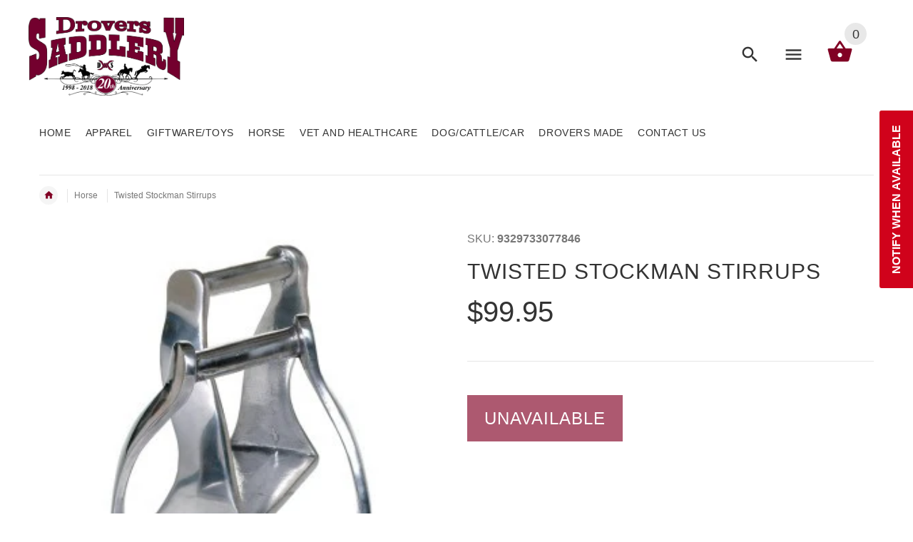

--- FILE ---
content_type: text/html; charset=utf-8
request_url: https://droverssaddlery.com.au/products/twisted-stockman-stirrups
body_size: 30048
content:
<!doctype html>
<!--[if lt IE 7]><html class="no-js ie6 oldie" lang="en"><![endif]-->
<!--[if IE 7]><html class="no-js ie7 oldie" lang="en"><![endif]-->
<!--[if IE 8]><html class="no-js ie8 oldie" lang="en"><![endif]-->
<!--[if gt IE 8]><!--><html lang="en"><!--<![endif]-->
<head>
<!-- Stock Alerts is generated by Ordersify -->
<style type="text/css">
  
</style>
<style type="text/css">
    
</style>
<script type="text/javascript">
  window.ORDERSIFY_BIS = window.ORDERSIFY_BIS || {};
  window.ORDERSIFY_BIS.template = "product";
  window.ORDERSIFY_BIS.language = "en";
  window.ORDERSIFY_BIS.primary_language = "en";
  window.ORDERSIFY_BIS.variant_inventory = [];
  window.ORDERSIFY_BIS.product_collections = [];
  
    window.ORDERSIFY_BIS.variant_inventory[42782855889066] = {
      inventory_management: "shopify",
      inventory_policy: "deny",
      inventory_quantity: 0
    };
  
  
    window.ORDERSIFY_BIS.product_collections.push({
      id: "453102532",
    });
  
    window.ORDERSIFY_BIS.product_collections.push({
      id: "436914308",
    });
  
    window.ORDERSIFY_BIS.product_collections.push({
      id: "436926980",
    });
  
    window.ORDERSIFY_BIS.product_collections.push({
      id: "450479748",
    });
  
  window.ORDERSIFY_BIS.shop = "drovers-saddlery.myshopify.com";
  window.ORDERSIFY_BIS.variant_inventory = [];
  
    window.ORDERSIFY_BIS.variant_inventory[42782855889066] = {
      inventory_management: "shopify",
      inventory_policy: "deny",
      inventory_quantity: 0
    };
  
  
  window.ORDERSIFY_BIS.popupSetting = {
    "is_brand_mark": true,
    "font_family": "Work Sans",
    "is_multiple_language": false,
    "font_size": 14,
    "popup_border_radius": 4,
    "popup_heading_color": "#212b36",
    "popup_text_color": "#212b36",
    "is_message_enable": false,
    "is_sms_enable": false,
    "is_accepts_marketing_enable": false,
    "field_border_radius": 4,
    "popup_button_color": "#fffff",
    "popup_button_bg_color": "#d0021b",
    "is_float_button": true,
    "is_inline_form": false,
    "inline_form_selector": null,
    "inline_form_position": null,
    "float_button_position": "right",
    "float_button_top": 15,
    "float_button_color": "#ffffff",
    "float_button_bg_color": "#d0021b",
    "is_inline_button": false,
    "inline_button_color": "#ffffff",
    "inline_button_bg_color": "#212b36",
    "is_push_notification_enable": false,
    "is_overlay_close": false,
    "ignore_collection_ids": "",
    "ignore_product_tags": "",
    "ignore_product_ids": "",
    "is_auto_translation": false,
    "selector": null,
    "selector_position": "right",
    "is_ga": false,
    "is_fp": false,
    "is_fb_checkbox": false,
    "fb_page_id": null,
    "is_pushowl": false
};
  window.ORDERSIFY_BIS.product = {"id":7317812543658,"title":"Twisted Stockman Stirrups","handle":"twisted-stockman-stirrups","description":"\u003cdiv class=\"widget-product-field info-group widget-product-field-ProductDescription\"\u003e\n\u003ch5 class=\"info-heading\"\u003eDescription\u003c\/h5\u003e\n\u003cdiv class=\"info-group-content\"\u003e• The top is set a 45 degree angle to help keep stirrup strap at a more convenient angle.\u003cbr\u003e• Polished cast aluminium, tread size is 12cm x 6.3cm .\u003c\/div\u003e\n\u003c\/div\u003e","published_at":"2022-04-06T10:27:04+10:00","created_at":"2022-04-05T09:23:10+10:00","vendor":"STC","type":"Stirrup Irons","tags":["Stirrup Irons","Stock Stirrups","stockman stirrups","twisted irons","twisted stirrups"],"price":9995,"price_min":9995,"price_max":9995,"available":false,"price_varies":false,"compare_at_price":null,"compare_at_price_min":0,"compare_at_price_max":0,"compare_at_price_varies":false,"variants":[{"id":42782855889066,"title":"Default Title","option1":"Default Title","option2":null,"option3":null,"sku":"9329733077846","requires_shipping":true,"taxable":true,"featured_image":null,"available":false,"name":"Twisted Stockman Stirrups","public_title":null,"options":["Default Title"],"price":9995,"weight":800,"compare_at_price":null,"inventory_quantity":0,"inventory_management":"shopify","inventory_policy":"deny","barcode":"STR4260","requires_selling_plan":false,"selling_plan_allocations":[]}],"images":["\/\/droverssaddlery.com.au\/cdn\/shop\/products\/STR4260.jpg?v=1649114669"],"featured_image":"\/\/droverssaddlery.com.au\/cdn\/shop\/products\/STR4260.jpg?v=1649114669","options":["Title"],"media":[{"alt":null,"id":25850150420650,"position":1,"preview_image":{"aspect_ratio":1.0,"height":300,"width":300,"src":"\/\/droverssaddlery.com.au\/cdn\/shop\/products\/STR4260.jpg?v=1649114669"},"aspect_ratio":1.0,"height":300,"media_type":"image","src":"\/\/droverssaddlery.com.au\/cdn\/shop\/products\/STR4260.jpg?v=1649114669","width":300}],"requires_selling_plan":false,"selling_plan_groups":[],"content":"\u003cdiv class=\"widget-product-field info-group widget-product-field-ProductDescription\"\u003e\n\u003ch5 class=\"info-heading\"\u003eDescription\u003c\/h5\u003e\n\u003cdiv class=\"info-group-content\"\u003e• The top is set a 45 degree angle to help keep stirrup strap at a more convenient angle.\u003cbr\u003e• Polished cast aluminium, tread size is 12cm x 6.3cm .\u003c\/div\u003e\n\u003c\/div\u003e"};
  window.ORDERSIFY_BIS.currentVariant = {"id":42782855889066,"title":"Default Title","option1":"Default Title","option2":null,"option3":null,"sku":"9329733077846","requires_shipping":true,"taxable":true,"featured_image":null,"available":false,"name":"Twisted Stockman Stirrups","public_title":null,"options":["Default Title"],"price":9995,"weight":800,"compare_at_price":null,"inventory_quantity":0,"inventory_management":"shopify","inventory_policy":"deny","barcode":"STR4260","requires_selling_plan":false,"selling_plan_allocations":[]};
  window.ORDERSIFY_BIS.stockRemainingSetting = {
    "status": false,
    "selector": "#osf_stock_remaining",
    "selector_position": "inside",
    "font_family": "Lato",
    "font_size": 13,
    "content": "Low stock! Only {{ quantity }} items left!",
    "display_quantity": 100
};
  
    window.ORDERSIFY_BIS.translations = {
    "en": {
        "inline_button_text": "Notify when available",
        "float_button_text": "Notify when available",
        "popup_heading": "Notify me when available",
        "popup_description": "We will send you a notification as soon as this product is available again.",
        "popup_button_text": "Notify me",
        "popup_note": "We respect your privacy and don't share your email with anybody.",
        "field_email_placeholder": "eg. username@example.com",
        "field_message_placeholder": "Tell something about your requirements to shop",
        "success_text": "You subscribed notification successfully",
        "required_email": "Your email is required",
        "invalid_email": "Your email is invalid",
        "invalid_message": "Your message must be less then 255 characters",
        "push_notification_message": "Receive via web notification",
        "low_stock_content": "Low stock! Only {{ quantity }} items left!"
    }
};
  
</script>

<!-- End of Stock Alerts is generated by Ordersify -->
  <!-- v2.1.3 -->
  <meta charset="utf-8">
  <!--[if IE]>
<meta http-equiv="X-UA-Compatible" content="IE=edge">
<![endif]-->
  <meta name="viewport" content="width=device-width, initial-scale=1.0">
  <meta name="keywords" content="Shopify Template" />
  <meta name="google-site-verification" content="3pOZBSiEqX3v3_COctaMuMXGHUDJ2-X2Z33Ir6je-s0" />
  
  <!-- Google Tag Manager -->
  <script>(function(w,d,s,l,i){w[l]=w[l]||[];w[l].push({'gtm.start':
  new Date().getTime(),event:'gtm.js'});var f=d.getElementsByTagName(s)[0],
  j=d.createElement(s),dl=l!='dataLayer'?'&l='+l:'';j.async=true;j.src=
  'https://www.googletagmanager.com/gtm.js?id='+i+dl;f.parentNode.insertBefore(j,f);
  })(window,document,'script','dataLayer','GTM-KFRZVM2');</script>
  <!-- End Google Tag Manager -->
  
  <meta name="author" content="etheme.com">
  <!-- Social meta ================================================== -->
  

  <meta property="og:type" content="product">
  <meta property="og:title" content="Twisted Stockman Stirrups">
  <meta property="og:url" content="https://droverssaddlery.com.au/products/twisted-stockman-stirrups">
  
  <meta property="og:image" content="http://droverssaddlery.com.au/cdn/shop/products/STR4260_grande.jpg?v=1649114669">
  <meta property="og:image:secure_url" content="https://droverssaddlery.com.au/cdn/shop/products/STR4260_grande.jpg?v=1649114669">
  
  <meta property="og:price:amount" content="99.95">
  <meta property="og:price:currency" content="AUD">



  <meta property="og:description" content="Description • The top is set a 45 degree angle to help keep stirrup strap at a more convenient angle.• Polished cast aluminium, tread size is 12cm x 6.3cm .">


<meta property="og:site_name" content="Drovers Saddlery">



  <meta name="twitter:card" content="summary">




  <meta name="twitter:title" content="Twisted Stockman Stirrups">
  <meta name="twitter:description" content="
Description
• The top is set a 45 degree angle to help keep stirrup strap at a more convenient angle.• Polished cast aluminium, tread size is 12cm x 6.3cm .
">
  <meta name="twitter:image" content="https://droverssaddlery.com.au/cdn/shop/products/STR4260_large.jpg?v=1649114669">
  <meta name="twitter:image:width" content="480">
  <meta name="twitter:image:height" content="480">


<div class="powr-popup" id="d857489a_1665969187"></div><script src="https://www.powr.io/powr.js?platform=shopify"></script>
  <title>Twisted Stockman Stirrups &ndash; Drovers Saddlery</title>
  <meta name="description" content="Description • The top is set a 45 degree angle to help keep stirrup strap at a more convenient angle.• Polished cast aluminium, tread size is 12cm x 6.3cm ." />
  <link rel="canonical" href="https://droverssaddlery.com.au/products/twisted-stockman-stirrups" />
  
  <link rel="shortcut icon" href="//droverssaddlery.com.au/cdn/shop/t/3/assets/favicon.png?v=86176919943811323771493774680" type="image/x-icon" />
  
  
  	<script src="//droverssaddlery.com.au/cdn/shop/t/3/assets/fonts.js?v=90409513729733752271505694309" type="text/javascript"></script>
  
  
  <link href="//droverssaddlery.com.au/cdn/shop/t/3/assets/slick.css?v=96730455721061752051493732153" rel="stylesheet" type="text/css" media="all" />
<link href="//droverssaddlery.com.au/cdn/shop/t/3/assets/slick-theme.css?v=46761476101705646951493732153" rel="stylesheet" type="text/css" media="all" />
<link href="//droverssaddlery.com.au/cdn/shop/t/3/assets/magnific-popup.css?v=161367216293826210151493732152" rel="stylesheet" type="text/css" media="all" />

<link href="//droverssaddlery.com.au/cdn/shop/t/3/assets/settings.css?v=60780944865332802341493732153" rel="stylesheet" type="text/css" media="all" />

<link href="//droverssaddlery.com.au/cdn/shop/t/3/assets/style.css?v=83984886409791758761704946260" rel="stylesheet" type="text/css" media="all" />

  	<link href="//droverssaddlery.com.au/cdn/shop/t/3/assets/style-override-fonts.css?v=41461271137825777711505694309" rel="stylesheet" type="text/css" media="all" />

<link href="//droverssaddlery.com.au/cdn/shop/t/3/assets/css-liquid.css?v=59050288361951666181574875987" rel="stylesheet" type="text/css" media="all" />
<link href="//droverssaddlery.com.au/cdn/shop/t/3/assets/stylefont.css?v=62577153882410669391493732154" rel="stylesheet" type="text/css" media="all" />


  <script src="//droverssaddlery.com.au/cdn/shop/t/3/assets/vendor.js?v=31866098508433868681493732155" type="text/javascript"></script>

  <script src="//droverssaddlery.com.au/cdn/shop/t/3/assets/jquery.cookie.js?v=177500111459531585031493732150" type="text/javascript"></script>
  
  
  <script>window.performance && window.performance.mark && window.performance.mark('shopify.content_for_header.start');</script><meta id="shopify-digital-wallet" name="shopify-digital-wallet" content="/19078137/digital_wallets/dialog">
<meta name="shopify-checkout-api-token" content="16cea721d24ee9086ecf663326c5a861">
<link rel="alternate" type="application/json+oembed" href="https://droverssaddlery.com.au/products/twisted-stockman-stirrups.oembed">
<script async="async" src="/checkouts/internal/preloads.js?locale=en-AU"></script>
<link rel="preconnect" href="https://shop.app" crossorigin="anonymous">
<script async="async" src="https://shop.app/checkouts/internal/preloads.js?locale=en-AU&shop_id=19078137" crossorigin="anonymous"></script>
<script id="apple-pay-shop-capabilities" type="application/json">{"shopId":19078137,"countryCode":"AU","currencyCode":"AUD","merchantCapabilities":["supports3DS"],"merchantId":"gid:\/\/shopify\/Shop\/19078137","merchantName":"Drovers Saddlery","requiredBillingContactFields":["postalAddress","email","phone"],"requiredShippingContactFields":["postalAddress","email","phone"],"shippingType":"shipping","supportedNetworks":["visa","masterCard","amex","jcb"],"total":{"type":"pending","label":"Drovers Saddlery","amount":"1.00"},"shopifyPaymentsEnabled":true,"supportsSubscriptions":true}</script>
<script id="shopify-features" type="application/json">{"accessToken":"16cea721d24ee9086ecf663326c5a861","betas":["rich-media-storefront-analytics"],"domain":"droverssaddlery.com.au","predictiveSearch":true,"shopId":19078137,"locale":"en"}</script>
<script>var Shopify = Shopify || {};
Shopify.shop = "drovers-saddlery.myshopify.com";
Shopify.locale = "en";
Shopify.currency = {"active":"AUD","rate":"1.0"};
Shopify.country = "AU";
Shopify.theme = {"name":"yourstore-v2-1-3","id":183526532,"schema_name":"Yourstore","schema_version":"2.0.0","theme_store_id":null,"role":"main"};
Shopify.theme.handle = "null";
Shopify.theme.style = {"id":null,"handle":null};
Shopify.cdnHost = "droverssaddlery.com.au/cdn";
Shopify.routes = Shopify.routes || {};
Shopify.routes.root = "/";</script>
<script type="module">!function(o){(o.Shopify=o.Shopify||{}).modules=!0}(window);</script>
<script>!function(o){function n(){var o=[];function n(){o.push(Array.prototype.slice.apply(arguments))}return n.q=o,n}var t=o.Shopify=o.Shopify||{};t.loadFeatures=n(),t.autoloadFeatures=n()}(window);</script>
<script>
  window.ShopifyPay = window.ShopifyPay || {};
  window.ShopifyPay.apiHost = "shop.app\/pay";
  window.ShopifyPay.redirectState = null;
</script>
<script id="shop-js-analytics" type="application/json">{"pageType":"product"}</script>
<script defer="defer" async type="module" src="//droverssaddlery.com.au/cdn/shopifycloud/shop-js/modules/v2/client.init-shop-cart-sync_BApSsMSl.en.esm.js"></script>
<script defer="defer" async type="module" src="//droverssaddlery.com.au/cdn/shopifycloud/shop-js/modules/v2/chunk.common_CBoos6YZ.esm.js"></script>
<script type="module">
  await import("//droverssaddlery.com.au/cdn/shopifycloud/shop-js/modules/v2/client.init-shop-cart-sync_BApSsMSl.en.esm.js");
await import("//droverssaddlery.com.au/cdn/shopifycloud/shop-js/modules/v2/chunk.common_CBoos6YZ.esm.js");

  window.Shopify.SignInWithShop?.initShopCartSync?.({"fedCMEnabled":true,"windoidEnabled":true});

</script>
<script>
  window.Shopify = window.Shopify || {};
  if (!window.Shopify.featureAssets) window.Shopify.featureAssets = {};
  window.Shopify.featureAssets['shop-js'] = {"shop-cart-sync":["modules/v2/client.shop-cart-sync_DJczDl9f.en.esm.js","modules/v2/chunk.common_CBoos6YZ.esm.js"],"init-fed-cm":["modules/v2/client.init-fed-cm_BzwGC0Wi.en.esm.js","modules/v2/chunk.common_CBoos6YZ.esm.js"],"init-windoid":["modules/v2/client.init-windoid_BS26ThXS.en.esm.js","modules/v2/chunk.common_CBoos6YZ.esm.js"],"shop-cash-offers":["modules/v2/client.shop-cash-offers_DthCPNIO.en.esm.js","modules/v2/chunk.common_CBoos6YZ.esm.js","modules/v2/chunk.modal_Bu1hFZFC.esm.js"],"shop-button":["modules/v2/client.shop-button_D_JX508o.en.esm.js","modules/v2/chunk.common_CBoos6YZ.esm.js"],"init-shop-email-lookup-coordinator":["modules/v2/client.init-shop-email-lookup-coordinator_DFwWcvrS.en.esm.js","modules/v2/chunk.common_CBoos6YZ.esm.js"],"shop-toast-manager":["modules/v2/client.shop-toast-manager_tEhgP2F9.en.esm.js","modules/v2/chunk.common_CBoos6YZ.esm.js"],"shop-login-button":["modules/v2/client.shop-login-button_DwLgFT0K.en.esm.js","modules/v2/chunk.common_CBoos6YZ.esm.js","modules/v2/chunk.modal_Bu1hFZFC.esm.js"],"avatar":["modules/v2/client.avatar_BTnouDA3.en.esm.js"],"init-shop-cart-sync":["modules/v2/client.init-shop-cart-sync_BApSsMSl.en.esm.js","modules/v2/chunk.common_CBoos6YZ.esm.js"],"pay-button":["modules/v2/client.pay-button_BuNmcIr_.en.esm.js","modules/v2/chunk.common_CBoos6YZ.esm.js"],"init-shop-for-new-customer-accounts":["modules/v2/client.init-shop-for-new-customer-accounts_DrjXSI53.en.esm.js","modules/v2/client.shop-login-button_DwLgFT0K.en.esm.js","modules/v2/chunk.common_CBoos6YZ.esm.js","modules/v2/chunk.modal_Bu1hFZFC.esm.js"],"init-customer-accounts-sign-up":["modules/v2/client.init-customer-accounts-sign-up_TlVCiykN.en.esm.js","modules/v2/client.shop-login-button_DwLgFT0K.en.esm.js","modules/v2/chunk.common_CBoos6YZ.esm.js","modules/v2/chunk.modal_Bu1hFZFC.esm.js"],"shop-follow-button":["modules/v2/client.shop-follow-button_C5D3XtBb.en.esm.js","modules/v2/chunk.common_CBoos6YZ.esm.js","modules/v2/chunk.modal_Bu1hFZFC.esm.js"],"checkout-modal":["modules/v2/client.checkout-modal_8TC_1FUY.en.esm.js","modules/v2/chunk.common_CBoos6YZ.esm.js","modules/v2/chunk.modal_Bu1hFZFC.esm.js"],"init-customer-accounts":["modules/v2/client.init-customer-accounts_C0Oh2ljF.en.esm.js","modules/v2/client.shop-login-button_DwLgFT0K.en.esm.js","modules/v2/chunk.common_CBoos6YZ.esm.js","modules/v2/chunk.modal_Bu1hFZFC.esm.js"],"lead-capture":["modules/v2/client.lead-capture_Cq0gfm7I.en.esm.js","modules/v2/chunk.common_CBoos6YZ.esm.js","modules/v2/chunk.modal_Bu1hFZFC.esm.js"],"shop-login":["modules/v2/client.shop-login_BmtnoEUo.en.esm.js","modules/v2/chunk.common_CBoos6YZ.esm.js","modules/v2/chunk.modal_Bu1hFZFC.esm.js"],"payment-terms":["modules/v2/client.payment-terms_BHOWV7U_.en.esm.js","modules/v2/chunk.common_CBoos6YZ.esm.js","modules/v2/chunk.modal_Bu1hFZFC.esm.js"]};
</script>
<script>(function() {
  var isLoaded = false;
  function asyncLoad() {
    if (isLoaded) return;
    isLoaded = true;
    var urls = ["\/\/www.powr.io\/powr.js?powr-token=drovers-saddlery.myshopify.com\u0026external-type=shopify\u0026shop=drovers-saddlery.myshopify.com","https:\/\/a.mailmunch.co\/widgets\/site-753116-c65ba341e22b123de573aa995dbd51419f0caf07.js?shop=drovers-saddlery.myshopify.com","https:\/\/cdn-bundler.nice-team.net\/app\/js\/bundler.js?shop=drovers-saddlery.myshopify.com","https:\/\/instafeed.nfcube.com\/cdn\/5d29aa9608129db3144b12a4ace27467.js?shop=drovers-saddlery.myshopify.com","https:\/\/cdn.ordersify.com\/sdk\/productalerts-shopify.js?shop=drovers-saddlery.myshopify.com"];
    for (var i = 0; i < urls.length; i++) {
      var s = document.createElement('script');
      s.type = 'text/javascript';
      s.async = true;
      s.src = urls[i];
      var x = document.getElementsByTagName('script')[0];
      x.parentNode.insertBefore(s, x);
    }
  };
  if(window.attachEvent) {
    window.attachEvent('onload', asyncLoad);
  } else {
    window.addEventListener('load', asyncLoad, false);
  }
})();</script>
<script id="__st">var __st={"a":19078137,"offset":39600,"reqid":"a6802b8c-80e0-43e8-9d72-2f585cd2d969-1768878627","pageurl":"droverssaddlery.com.au\/products\/twisted-stockman-stirrups","u":"8e918df79202","p":"product","rtyp":"product","rid":7317812543658};</script>
<script>window.ShopifyPaypalV4VisibilityTracking = true;</script>
<script id="captcha-bootstrap">!function(){'use strict';const t='contact',e='account',n='new_comment',o=[[t,t],['blogs',n],['comments',n],[t,'customer']],c=[[e,'customer_login'],[e,'guest_login'],[e,'recover_customer_password'],[e,'create_customer']],r=t=>t.map((([t,e])=>`form[action*='/${t}']:not([data-nocaptcha='true']) input[name='form_type'][value='${e}']`)).join(','),a=t=>()=>t?[...document.querySelectorAll(t)].map((t=>t.form)):[];function s(){const t=[...o],e=r(t);return a(e)}const i='password',u='form_key',d=['recaptcha-v3-token','g-recaptcha-response','h-captcha-response',i],f=()=>{try{return window.sessionStorage}catch{return}},m='__shopify_v',_=t=>t.elements[u];function p(t,e,n=!1){try{const o=window.sessionStorage,c=JSON.parse(o.getItem(e)),{data:r}=function(t){const{data:e,action:n}=t;return t[m]||n?{data:e,action:n}:{data:t,action:n}}(c);for(const[e,n]of Object.entries(r))t.elements[e]&&(t.elements[e].value=n);n&&o.removeItem(e)}catch(o){console.error('form repopulation failed',{error:o})}}const l='form_type',E='cptcha';function T(t){t.dataset[E]=!0}const w=window,h=w.document,L='Shopify',v='ce_forms',y='captcha';let A=!1;((t,e)=>{const n=(g='f06e6c50-85a8-45c8-87d0-21a2b65856fe',I='https://cdn.shopify.com/shopifycloud/storefront-forms-hcaptcha/ce_storefront_forms_captcha_hcaptcha.v1.5.2.iife.js',D={infoText:'Protected by hCaptcha',privacyText:'Privacy',termsText:'Terms'},(t,e,n)=>{const o=w[L][v],c=o.bindForm;if(c)return c(t,g,e,D).then(n);var r;o.q.push([[t,g,e,D],n]),r=I,A||(h.body.append(Object.assign(h.createElement('script'),{id:'captcha-provider',async:!0,src:r})),A=!0)});var g,I,D;w[L]=w[L]||{},w[L][v]=w[L][v]||{},w[L][v].q=[],w[L][y]=w[L][y]||{},w[L][y].protect=function(t,e){n(t,void 0,e),T(t)},Object.freeze(w[L][y]),function(t,e,n,w,h,L){const[v,y,A,g]=function(t,e,n){const i=e?o:[],u=t?c:[],d=[...i,...u],f=r(d),m=r(i),_=r(d.filter((([t,e])=>n.includes(e))));return[a(f),a(m),a(_),s()]}(w,h,L),I=t=>{const e=t.target;return e instanceof HTMLFormElement?e:e&&e.form},D=t=>v().includes(t);t.addEventListener('submit',(t=>{const e=I(t);if(!e)return;const n=D(e)&&!e.dataset.hcaptchaBound&&!e.dataset.recaptchaBound,o=_(e),c=g().includes(e)&&(!o||!o.value);(n||c)&&t.preventDefault(),c&&!n&&(function(t){try{if(!f())return;!function(t){const e=f();if(!e)return;const n=_(t);if(!n)return;const o=n.value;o&&e.removeItem(o)}(t);const e=Array.from(Array(32),(()=>Math.random().toString(36)[2])).join('');!function(t,e){_(t)||t.append(Object.assign(document.createElement('input'),{type:'hidden',name:u})),t.elements[u].value=e}(t,e),function(t,e){const n=f();if(!n)return;const o=[...t.querySelectorAll(`input[type='${i}']`)].map((({name:t})=>t)),c=[...d,...o],r={};for(const[a,s]of new FormData(t).entries())c.includes(a)||(r[a]=s);n.setItem(e,JSON.stringify({[m]:1,action:t.action,data:r}))}(t,e)}catch(e){console.error('failed to persist form',e)}}(e),e.submit())}));const S=(t,e)=>{t&&!t.dataset[E]&&(n(t,e.some((e=>e===t))),T(t))};for(const o of['focusin','change'])t.addEventListener(o,(t=>{const e=I(t);D(e)&&S(e,y())}));const B=e.get('form_key'),M=e.get(l),P=B&&M;t.addEventListener('DOMContentLoaded',(()=>{const t=y();if(P)for(const e of t)e.elements[l].value===M&&p(e,B);[...new Set([...A(),...v().filter((t=>'true'===t.dataset.shopifyCaptcha))])].forEach((e=>S(e,t)))}))}(h,new URLSearchParams(w.location.search),n,t,e,['guest_login'])})(!0,!0)}();</script>
<script integrity="sha256-4kQ18oKyAcykRKYeNunJcIwy7WH5gtpwJnB7kiuLZ1E=" data-source-attribution="shopify.loadfeatures" defer="defer" src="//droverssaddlery.com.au/cdn/shopifycloud/storefront/assets/storefront/load_feature-a0a9edcb.js" crossorigin="anonymous"></script>
<script crossorigin="anonymous" defer="defer" src="//droverssaddlery.com.au/cdn/shopifycloud/storefront/assets/shopify_pay/storefront-65b4c6d7.js?v=20250812"></script>
<script data-source-attribution="shopify.dynamic_checkout.dynamic.init">var Shopify=Shopify||{};Shopify.PaymentButton=Shopify.PaymentButton||{isStorefrontPortableWallets:!0,init:function(){window.Shopify.PaymentButton.init=function(){};var t=document.createElement("script");t.src="https://droverssaddlery.com.au/cdn/shopifycloud/portable-wallets/latest/portable-wallets.en.js",t.type="module",document.head.appendChild(t)}};
</script>
<script data-source-attribution="shopify.dynamic_checkout.buyer_consent">
  function portableWalletsHideBuyerConsent(e){var t=document.getElementById("shopify-buyer-consent"),n=document.getElementById("shopify-subscription-policy-button");t&&n&&(t.classList.add("hidden"),t.setAttribute("aria-hidden","true"),n.removeEventListener("click",e))}function portableWalletsShowBuyerConsent(e){var t=document.getElementById("shopify-buyer-consent"),n=document.getElementById("shopify-subscription-policy-button");t&&n&&(t.classList.remove("hidden"),t.removeAttribute("aria-hidden"),n.addEventListener("click",e))}window.Shopify?.PaymentButton&&(window.Shopify.PaymentButton.hideBuyerConsent=portableWalletsHideBuyerConsent,window.Shopify.PaymentButton.showBuyerConsent=portableWalletsShowBuyerConsent);
</script>
<script data-source-attribution="shopify.dynamic_checkout.cart.bootstrap">document.addEventListener("DOMContentLoaded",(function(){function t(){return document.querySelector("shopify-accelerated-checkout-cart, shopify-accelerated-checkout")}if(t())Shopify.PaymentButton.init();else{new MutationObserver((function(e,n){t()&&(Shopify.PaymentButton.init(),n.disconnect())})).observe(document.body,{childList:!0,subtree:!0})}}));
</script>
<link id="shopify-accelerated-checkout-styles" rel="stylesheet" media="screen" href="https://droverssaddlery.com.au/cdn/shopifycloud/portable-wallets/latest/accelerated-checkout-backwards-compat.css" crossorigin="anonymous">
<style id="shopify-accelerated-checkout-cart">
        #shopify-buyer-consent {
  margin-top: 1em;
  display: inline-block;
  width: 100%;
}

#shopify-buyer-consent.hidden {
  display: none;
}

#shopify-subscription-policy-button {
  background: none;
  border: none;
  padding: 0;
  text-decoration: underline;
  font-size: inherit;
  cursor: pointer;
}

#shopify-subscription-policy-button::before {
  box-shadow: none;
}

      </style>

<script>window.performance && window.performance.mark && window.performance.mark('shopify.content_for_header.end');</script>

  <script src="//droverssaddlery.com.au/cdn/shopifycloud/storefront/assets/themes_support/option_selection-b017cd28.js" type="text/javascript"></script>
  <script src="//droverssaddlery.com.au/cdn/shopifycloud/storefront/assets/themes_support/api.jquery-7ab1a3a4.js" type="text/javascript"></script>
  <script src="//droverssaddlery.com.au/cdn/shop/t/3/assets/cart.api.js?v=80648022322997304301493732146" type="text/javascript"></script>

  
  
  <style>
    /*Footer*/
    
    
    
    body.index .layout-4 .container:first-child,
    body.index .layout-0 .container:first-child {
      border-top: 1px solid #e5e5e5;
      padding-top: 60px;
    }
    footer .subscribe-box input {
      border: 1px solid #e5e5e5;
    }
    
    
    #fitImageInTheme .product__inside__image {
      overflow: hidden;
    }
    #fitImageInTheme .product__inside__image > a:first-child {
      display: flex;
      justify-content: center;
    }
    #fitImageInTheme .product__inside__image > a:first-child img {
      width: auto;
      height: 200px;
    }
    
    
    .breadcrumbs,
    #pageContent {
      visibility:hidden;
      -webkit-transition: opacity .4s ease-out;
      -moz-transition: opacity .4s ease-out;
      -o-transition: opacity .4s ease-out;
      transition: opacity .4s ease-out;
      opacity: 0; 
    }
    .breadcrumbs.show,
    #pageContent.show {
      opacity: 1;
      visibility: visible;
    }
    
    
  </style>

<meta name="google-site-verification" content="Q_74Zm0unfu90vZTl7PnAPnqxEL9KZkGjhCA0NUsVyk" />

<link href="https://monorail-edge.shopifysvc.com" rel="dns-prefetch">
<script>(function(){if ("sendBeacon" in navigator && "performance" in window) {try {var session_token_from_headers = performance.getEntriesByType('navigation')[0].serverTiming.find(x => x.name == '_s').description;} catch {var session_token_from_headers = undefined;}var session_cookie_matches = document.cookie.match(/_shopify_s=([^;]*)/);var session_token_from_cookie = session_cookie_matches && session_cookie_matches.length === 2 ? session_cookie_matches[1] : "";var session_token = session_token_from_headers || session_token_from_cookie || "";function handle_abandonment_event(e) {var entries = performance.getEntries().filter(function(entry) {return /monorail-edge.shopifysvc.com/.test(entry.name);});if (!window.abandonment_tracked && entries.length === 0) {window.abandonment_tracked = true;var currentMs = Date.now();var navigation_start = performance.timing.navigationStart;var payload = {shop_id: 19078137,url: window.location.href,navigation_start,duration: currentMs - navigation_start,session_token,page_type: "product"};window.navigator.sendBeacon("https://monorail-edge.shopifysvc.com/v1/produce", JSON.stringify({schema_id: "online_store_buyer_site_abandonment/1.1",payload: payload,metadata: {event_created_at_ms: currentMs,event_sent_at_ms: currentMs}}));}}window.addEventListener('pagehide', handle_abandonment_event);}}());</script>
<script id="web-pixels-manager-setup">(function e(e,d,r,n,o){if(void 0===o&&(o={}),!Boolean(null===(a=null===(i=window.Shopify)||void 0===i?void 0:i.analytics)||void 0===a?void 0:a.replayQueue)){var i,a;window.Shopify=window.Shopify||{};var t=window.Shopify;t.analytics=t.analytics||{};var s=t.analytics;s.replayQueue=[],s.publish=function(e,d,r){return s.replayQueue.push([e,d,r]),!0};try{self.performance.mark("wpm:start")}catch(e){}var l=function(){var e={modern:/Edge?\/(1{2}[4-9]|1[2-9]\d|[2-9]\d{2}|\d{4,})\.\d+(\.\d+|)|Firefox\/(1{2}[4-9]|1[2-9]\d|[2-9]\d{2}|\d{4,})\.\d+(\.\d+|)|Chrom(ium|e)\/(9{2}|\d{3,})\.\d+(\.\d+|)|(Maci|X1{2}).+ Version\/(15\.\d+|(1[6-9]|[2-9]\d|\d{3,})\.\d+)([,.]\d+|)( \(\w+\)|)( Mobile\/\w+|) Safari\/|Chrome.+OPR\/(9{2}|\d{3,})\.\d+\.\d+|(CPU[ +]OS|iPhone[ +]OS|CPU[ +]iPhone|CPU IPhone OS|CPU iPad OS)[ +]+(15[._]\d+|(1[6-9]|[2-9]\d|\d{3,})[._]\d+)([._]\d+|)|Android:?[ /-](13[3-9]|1[4-9]\d|[2-9]\d{2}|\d{4,})(\.\d+|)(\.\d+|)|Android.+Firefox\/(13[5-9]|1[4-9]\d|[2-9]\d{2}|\d{4,})\.\d+(\.\d+|)|Android.+Chrom(ium|e)\/(13[3-9]|1[4-9]\d|[2-9]\d{2}|\d{4,})\.\d+(\.\d+|)|SamsungBrowser\/([2-9]\d|\d{3,})\.\d+/,legacy:/Edge?\/(1[6-9]|[2-9]\d|\d{3,})\.\d+(\.\d+|)|Firefox\/(5[4-9]|[6-9]\d|\d{3,})\.\d+(\.\d+|)|Chrom(ium|e)\/(5[1-9]|[6-9]\d|\d{3,})\.\d+(\.\d+|)([\d.]+$|.*Safari\/(?![\d.]+ Edge\/[\d.]+$))|(Maci|X1{2}).+ Version\/(10\.\d+|(1[1-9]|[2-9]\d|\d{3,})\.\d+)([,.]\d+|)( \(\w+\)|)( Mobile\/\w+|) Safari\/|Chrome.+OPR\/(3[89]|[4-9]\d|\d{3,})\.\d+\.\d+|(CPU[ +]OS|iPhone[ +]OS|CPU[ +]iPhone|CPU IPhone OS|CPU iPad OS)[ +]+(10[._]\d+|(1[1-9]|[2-9]\d|\d{3,})[._]\d+)([._]\d+|)|Android:?[ /-](13[3-9]|1[4-9]\d|[2-9]\d{2}|\d{4,})(\.\d+|)(\.\d+|)|Mobile Safari.+OPR\/([89]\d|\d{3,})\.\d+\.\d+|Android.+Firefox\/(13[5-9]|1[4-9]\d|[2-9]\d{2}|\d{4,})\.\d+(\.\d+|)|Android.+Chrom(ium|e)\/(13[3-9]|1[4-9]\d|[2-9]\d{2}|\d{4,})\.\d+(\.\d+|)|Android.+(UC? ?Browser|UCWEB|U3)[ /]?(15\.([5-9]|\d{2,})|(1[6-9]|[2-9]\d|\d{3,})\.\d+)\.\d+|SamsungBrowser\/(5\.\d+|([6-9]|\d{2,})\.\d+)|Android.+MQ{2}Browser\/(14(\.(9|\d{2,})|)|(1[5-9]|[2-9]\d|\d{3,})(\.\d+|))(\.\d+|)|K[Aa][Ii]OS\/(3\.\d+|([4-9]|\d{2,})\.\d+)(\.\d+|)/},d=e.modern,r=e.legacy,n=navigator.userAgent;return n.match(d)?"modern":n.match(r)?"legacy":"unknown"}(),u="modern"===l?"modern":"legacy",c=(null!=n?n:{modern:"",legacy:""})[u],f=function(e){return[e.baseUrl,"/wpm","/b",e.hashVersion,"modern"===e.buildTarget?"m":"l",".js"].join("")}({baseUrl:d,hashVersion:r,buildTarget:u}),m=function(e){var d=e.version,r=e.bundleTarget,n=e.surface,o=e.pageUrl,i=e.monorailEndpoint;return{emit:function(e){var a=e.status,t=e.errorMsg,s=(new Date).getTime(),l=JSON.stringify({metadata:{event_sent_at_ms:s},events:[{schema_id:"web_pixels_manager_load/3.1",payload:{version:d,bundle_target:r,page_url:o,status:a,surface:n,error_msg:t},metadata:{event_created_at_ms:s}}]});if(!i)return console&&console.warn&&console.warn("[Web Pixels Manager] No Monorail endpoint provided, skipping logging."),!1;try{return self.navigator.sendBeacon.bind(self.navigator)(i,l)}catch(e){}var u=new XMLHttpRequest;try{return u.open("POST",i,!0),u.setRequestHeader("Content-Type","text/plain"),u.send(l),!0}catch(e){return console&&console.warn&&console.warn("[Web Pixels Manager] Got an unhandled error while logging to Monorail."),!1}}}}({version:r,bundleTarget:l,surface:e.surface,pageUrl:self.location.href,monorailEndpoint:e.monorailEndpoint});try{o.browserTarget=l,function(e){var d=e.src,r=e.async,n=void 0===r||r,o=e.onload,i=e.onerror,a=e.sri,t=e.scriptDataAttributes,s=void 0===t?{}:t,l=document.createElement("script"),u=document.querySelector("head"),c=document.querySelector("body");if(l.async=n,l.src=d,a&&(l.integrity=a,l.crossOrigin="anonymous"),s)for(var f in s)if(Object.prototype.hasOwnProperty.call(s,f))try{l.dataset[f]=s[f]}catch(e){}if(o&&l.addEventListener("load",o),i&&l.addEventListener("error",i),u)u.appendChild(l);else{if(!c)throw new Error("Did not find a head or body element to append the script");c.appendChild(l)}}({src:f,async:!0,onload:function(){if(!function(){var e,d;return Boolean(null===(d=null===(e=window.Shopify)||void 0===e?void 0:e.analytics)||void 0===d?void 0:d.initialized)}()){var d=window.webPixelsManager.init(e)||void 0;if(d){var r=window.Shopify.analytics;r.replayQueue.forEach((function(e){var r=e[0],n=e[1],o=e[2];d.publishCustomEvent(r,n,o)})),r.replayQueue=[],r.publish=d.publishCustomEvent,r.visitor=d.visitor,r.initialized=!0}}},onerror:function(){return m.emit({status:"failed",errorMsg:"".concat(f," has failed to load")})},sri:function(e){var d=/^sha384-[A-Za-z0-9+/=]+$/;return"string"==typeof e&&d.test(e)}(c)?c:"",scriptDataAttributes:o}),m.emit({status:"loading"})}catch(e){m.emit({status:"failed",errorMsg:(null==e?void 0:e.message)||"Unknown error"})}}})({shopId: 19078137,storefrontBaseUrl: "https://droverssaddlery.com.au",extensionsBaseUrl: "https://extensions.shopifycdn.com/cdn/shopifycloud/web-pixels-manager",monorailEndpoint: "https://monorail-edge.shopifysvc.com/unstable/produce_batch",surface: "storefront-renderer",enabledBetaFlags: ["2dca8a86"],webPixelsConfigList: [{"id":"71565482","eventPayloadVersion":"v1","runtimeContext":"LAX","scriptVersion":"1","type":"CUSTOM","privacyPurposes":["ANALYTICS"],"name":"Google Analytics tag (migrated)"},{"id":"shopify-app-pixel","configuration":"{}","eventPayloadVersion":"v1","runtimeContext":"STRICT","scriptVersion":"0450","apiClientId":"shopify-pixel","type":"APP","privacyPurposes":["ANALYTICS","MARKETING"]},{"id":"shopify-custom-pixel","eventPayloadVersion":"v1","runtimeContext":"LAX","scriptVersion":"0450","apiClientId":"shopify-pixel","type":"CUSTOM","privacyPurposes":["ANALYTICS","MARKETING"]}],isMerchantRequest: false,initData: {"shop":{"name":"Drovers Saddlery","paymentSettings":{"currencyCode":"AUD"},"myshopifyDomain":"drovers-saddlery.myshopify.com","countryCode":"AU","storefrontUrl":"https:\/\/droverssaddlery.com.au"},"customer":null,"cart":null,"checkout":null,"productVariants":[{"price":{"amount":99.95,"currencyCode":"AUD"},"product":{"title":"Twisted Stockman Stirrups","vendor":"STC","id":"7317812543658","untranslatedTitle":"Twisted Stockman Stirrups","url":"\/products\/twisted-stockman-stirrups","type":"Stirrup Irons"},"id":"42782855889066","image":{"src":"\/\/droverssaddlery.com.au\/cdn\/shop\/products\/STR4260.jpg?v=1649114669"},"sku":"9329733077846","title":"Default Title","untranslatedTitle":"Default Title"}],"purchasingCompany":null},},"https://droverssaddlery.com.au/cdn","fcfee988w5aeb613cpc8e4bc33m6693e112",{"modern":"","legacy":""},{"shopId":"19078137","storefrontBaseUrl":"https:\/\/droverssaddlery.com.au","extensionBaseUrl":"https:\/\/extensions.shopifycdn.com\/cdn\/shopifycloud\/web-pixels-manager","surface":"storefront-renderer","enabledBetaFlags":"[\"2dca8a86\"]","isMerchantRequest":"false","hashVersion":"fcfee988w5aeb613cpc8e4bc33m6693e112","publish":"custom","events":"[[\"page_viewed\",{}],[\"product_viewed\",{\"productVariant\":{\"price\":{\"amount\":99.95,\"currencyCode\":\"AUD\"},\"product\":{\"title\":\"Twisted Stockman Stirrups\",\"vendor\":\"STC\",\"id\":\"7317812543658\",\"untranslatedTitle\":\"Twisted Stockman Stirrups\",\"url\":\"\/products\/twisted-stockman-stirrups\",\"type\":\"Stirrup Irons\"},\"id\":\"42782855889066\",\"image\":{\"src\":\"\/\/droverssaddlery.com.au\/cdn\/shop\/products\/STR4260.jpg?v=1649114669\"},\"sku\":\"9329733077846\",\"title\":\"Default Title\",\"untranslatedTitle\":\"Default Title\"}}]]"});</script><script>
  window.ShopifyAnalytics = window.ShopifyAnalytics || {};
  window.ShopifyAnalytics.meta = window.ShopifyAnalytics.meta || {};
  window.ShopifyAnalytics.meta.currency = 'AUD';
  var meta = {"product":{"id":7317812543658,"gid":"gid:\/\/shopify\/Product\/7317812543658","vendor":"STC","type":"Stirrup Irons","handle":"twisted-stockman-stirrups","variants":[{"id":42782855889066,"price":9995,"name":"Twisted Stockman Stirrups","public_title":null,"sku":"9329733077846"}],"remote":false},"page":{"pageType":"product","resourceType":"product","resourceId":7317812543658,"requestId":"a6802b8c-80e0-43e8-9d72-2f585cd2d969-1768878627"}};
  for (var attr in meta) {
    window.ShopifyAnalytics.meta[attr] = meta[attr];
  }
</script>
<script class="analytics">
  (function () {
    var customDocumentWrite = function(content) {
      var jquery = null;

      if (window.jQuery) {
        jquery = window.jQuery;
      } else if (window.Checkout && window.Checkout.$) {
        jquery = window.Checkout.$;
      }

      if (jquery) {
        jquery('body').append(content);
      }
    };

    var hasLoggedConversion = function(token) {
      if (token) {
        return document.cookie.indexOf('loggedConversion=' + token) !== -1;
      }
      return false;
    }

    var setCookieIfConversion = function(token) {
      if (token) {
        var twoMonthsFromNow = new Date(Date.now());
        twoMonthsFromNow.setMonth(twoMonthsFromNow.getMonth() + 2);

        document.cookie = 'loggedConversion=' + token + '; expires=' + twoMonthsFromNow;
      }
    }

    var trekkie = window.ShopifyAnalytics.lib = window.trekkie = window.trekkie || [];
    if (trekkie.integrations) {
      return;
    }
    trekkie.methods = [
      'identify',
      'page',
      'ready',
      'track',
      'trackForm',
      'trackLink'
    ];
    trekkie.factory = function(method) {
      return function() {
        var args = Array.prototype.slice.call(arguments);
        args.unshift(method);
        trekkie.push(args);
        return trekkie;
      };
    };
    for (var i = 0; i < trekkie.methods.length; i++) {
      var key = trekkie.methods[i];
      trekkie[key] = trekkie.factory(key);
    }
    trekkie.load = function(config) {
      trekkie.config = config || {};
      trekkie.config.initialDocumentCookie = document.cookie;
      var first = document.getElementsByTagName('script')[0];
      var script = document.createElement('script');
      script.type = 'text/javascript';
      script.onerror = function(e) {
        var scriptFallback = document.createElement('script');
        scriptFallback.type = 'text/javascript';
        scriptFallback.onerror = function(error) {
                var Monorail = {
      produce: function produce(monorailDomain, schemaId, payload) {
        var currentMs = new Date().getTime();
        var event = {
          schema_id: schemaId,
          payload: payload,
          metadata: {
            event_created_at_ms: currentMs,
            event_sent_at_ms: currentMs
          }
        };
        return Monorail.sendRequest("https://" + monorailDomain + "/v1/produce", JSON.stringify(event));
      },
      sendRequest: function sendRequest(endpointUrl, payload) {
        // Try the sendBeacon API
        if (window && window.navigator && typeof window.navigator.sendBeacon === 'function' && typeof window.Blob === 'function' && !Monorail.isIos12()) {
          var blobData = new window.Blob([payload], {
            type: 'text/plain'
          });

          if (window.navigator.sendBeacon(endpointUrl, blobData)) {
            return true;
          } // sendBeacon was not successful

        } // XHR beacon

        var xhr = new XMLHttpRequest();

        try {
          xhr.open('POST', endpointUrl);
          xhr.setRequestHeader('Content-Type', 'text/plain');
          xhr.send(payload);
        } catch (e) {
          console.log(e);
        }

        return false;
      },
      isIos12: function isIos12() {
        return window.navigator.userAgent.lastIndexOf('iPhone; CPU iPhone OS 12_') !== -1 || window.navigator.userAgent.lastIndexOf('iPad; CPU OS 12_') !== -1;
      }
    };
    Monorail.produce('monorail-edge.shopifysvc.com',
      'trekkie_storefront_load_errors/1.1',
      {shop_id: 19078137,
      theme_id: 183526532,
      app_name: "storefront",
      context_url: window.location.href,
      source_url: "//droverssaddlery.com.au/cdn/s/trekkie.storefront.cd680fe47e6c39ca5d5df5f0a32d569bc48c0f27.min.js"});

        };
        scriptFallback.async = true;
        scriptFallback.src = '//droverssaddlery.com.au/cdn/s/trekkie.storefront.cd680fe47e6c39ca5d5df5f0a32d569bc48c0f27.min.js';
        first.parentNode.insertBefore(scriptFallback, first);
      };
      script.async = true;
      script.src = '//droverssaddlery.com.au/cdn/s/trekkie.storefront.cd680fe47e6c39ca5d5df5f0a32d569bc48c0f27.min.js';
      first.parentNode.insertBefore(script, first);
    };
    trekkie.load(
      {"Trekkie":{"appName":"storefront","development":false,"defaultAttributes":{"shopId":19078137,"isMerchantRequest":null,"themeId":183526532,"themeCityHash":"17270915481341669614","contentLanguage":"en","currency":"AUD","eventMetadataId":"463dc1b3-f8c2-4217-9f2a-01d0145e4e06"},"isServerSideCookieWritingEnabled":true,"monorailRegion":"shop_domain","enabledBetaFlags":["65f19447"]},"Session Attribution":{},"S2S":{"facebookCapiEnabled":false,"source":"trekkie-storefront-renderer","apiClientId":580111}}
    );

    var loaded = false;
    trekkie.ready(function() {
      if (loaded) return;
      loaded = true;

      window.ShopifyAnalytics.lib = window.trekkie;

      var originalDocumentWrite = document.write;
      document.write = customDocumentWrite;
      try { window.ShopifyAnalytics.merchantGoogleAnalytics.call(this); } catch(error) {};
      document.write = originalDocumentWrite;

      window.ShopifyAnalytics.lib.page(null,{"pageType":"product","resourceType":"product","resourceId":7317812543658,"requestId":"a6802b8c-80e0-43e8-9d72-2f585cd2d969-1768878627","shopifyEmitted":true});

      var match = window.location.pathname.match(/checkouts\/(.+)\/(thank_you|post_purchase)/)
      var token = match? match[1]: undefined;
      if (!hasLoggedConversion(token)) {
        setCookieIfConversion(token);
        window.ShopifyAnalytics.lib.track("Viewed Product",{"currency":"AUD","variantId":42782855889066,"productId":7317812543658,"productGid":"gid:\/\/shopify\/Product\/7317812543658","name":"Twisted Stockman Stirrups","price":"99.95","sku":"9329733077846","brand":"STC","variant":null,"category":"Stirrup Irons","nonInteraction":true,"remote":false},undefined,undefined,{"shopifyEmitted":true});
      window.ShopifyAnalytics.lib.track("monorail:\/\/trekkie_storefront_viewed_product\/1.1",{"currency":"AUD","variantId":42782855889066,"productId":7317812543658,"productGid":"gid:\/\/shopify\/Product\/7317812543658","name":"Twisted Stockman Stirrups","price":"99.95","sku":"9329733077846","brand":"STC","variant":null,"category":"Stirrup Irons","nonInteraction":true,"remote":false,"referer":"https:\/\/droverssaddlery.com.au\/products\/twisted-stockman-stirrups"});
      }
    });


        var eventsListenerScript = document.createElement('script');
        eventsListenerScript.async = true;
        eventsListenerScript.src = "//droverssaddlery.com.au/cdn/shopifycloud/storefront/assets/shop_events_listener-3da45d37.js";
        document.getElementsByTagName('head')[0].appendChild(eventsListenerScript);

})();</script>
  <script>
  if (!window.ga || (window.ga && typeof window.ga !== 'function')) {
    window.ga = function ga() {
      (window.ga.q = window.ga.q || []).push(arguments);
      if (window.Shopify && window.Shopify.analytics && typeof window.Shopify.analytics.publish === 'function') {
        window.Shopify.analytics.publish("ga_stub_called", {}, {sendTo: "google_osp_migration"});
      }
      console.error("Shopify's Google Analytics stub called with:", Array.from(arguments), "\nSee https://help.shopify.com/manual/promoting-marketing/pixels/pixel-migration#google for more information.");
    };
    if (window.Shopify && window.Shopify.analytics && typeof window.Shopify.analytics.publish === 'function') {
      window.Shopify.analytics.publish("ga_stub_initialized", {}, {sendTo: "google_osp_migration"});
    }
  }
</script>
<script
  defer
  src="https://droverssaddlery.com.au/cdn/shopifycloud/perf-kit/shopify-perf-kit-3.0.4.min.js"
  data-application="storefront-renderer"
  data-shop-id="19078137"
  data-render-region="gcp-us-central1"
  data-page-type="product"
  data-theme-instance-id="183526532"
  data-theme-name="Yourstore"
  data-theme-version="2.0.0"
  data-monorail-region="shop_domain"
  data-resource-timing-sampling-rate="10"
  data-shs="true"
  data-shs-beacon="true"
  data-shs-export-with-fetch="true"
  data-shs-logs-sample-rate="1"
  data-shs-beacon-endpoint="https://droverssaddlery.com.au/api/collect"
></script>
</head>

<body id="fitImageInTheme">
  
  
  
  
  

  <!-- Back to top -->
  <div class="back-to-top"><span class="icon-keyboard_arrow_up"></span></div>
  <!-- /Back to top -->
  















<!-- mobile menu -->
<div class="mobile-menu-wrapper">
  <div class="mobile-menu-popup"></div>
  <nav id="off-canvas-menu">
    <a id="cboxClose">close</a>
    <ul class="expander-list">

      

  		
        
      
        
        
        
        
  
		
  		
  		
      		
      		
    		
  		
      
		
    	
      <li>
        <span class="name">
          
          
          <a href="/"><span class="act-underline">Home
          
          
          
          
          </span>
          </a>
        </span>
        
 		
          
  		
        
        
        
        

      </li>

      

  		
        
      
        
        
        
        
  
		
  		
  		
			
  			
  				
  			
  				
  			
  				
  			
    	
      
		
    	
      <li>
        <span class="name">
          <span class="expander">-</span>
          
          <a href="/collections/apparel"><span class="act-underline">Apparel
          
          
          
          
          </span>
          </a>
        </span>
        
 		
          
            <ul class="multicolumn">
              
              
                <li>
                  
                  <span class="name">
                    <span class="expander">-</span>
                    <a href="/collections/accessories">Accessories</a>
                  </span>
                  
                  <ul class="image-links-level-3 megamenu__submenu">
                    
                     <li class="level3">
                      
                      <span class="name">
                        <span class="expander">-</span>
                        <a href="/collections/bags">Bags</a>
                      </span>
                      
                        <ul class="image-links-level-4 megamenu__submenu">
                          
                          <li class="level4">
                            <a href="/collections/gearbag">Gear bag</a>
                          </li>
                    	  
                          <li class="level4">
                            <a href="/collections/handbags">Handbag</a>
                          </li>
                    	  
                          <li class="level4">
                            <a href="/collections/overnight-bags">Overnight bag</a>
                          </li>
                    	  
                          <li class="level4">
                            <a href="/collections/cooler-bags-lunch-boxes">Cooler Bags/Lunchboxes</a>
                          </li>
                    	  
                        </ul>
                      
                    </li>
                    
                     <li class="level3">
                      
                      <span class="name">
                        
                        <a href="/collections/belts">Belts</a>
                      </span>
                      
                    </li>
                    
                     <li class="level3">
                      
                      <span class="name">
                        
                        <a href="/collections/caps">Caps</a>
                      </span>
                      
                    </li>
                    
                     <li class="level3">
                      
                      <span class="name">
                        <span class="expander">-</span>
                        <a href="/collections/hats-accessories">Hats & Accessories</a>
                      </span>
                      
                        <ul class="image-links-level-4 megamenu__submenu">
                          
                          <li class="level4">
                            <a href="/collections/hats">Hats</a>
                          </li>
                    	  
                          <li class="level4">
                            <a href="/collections/hat-accessories">Hat Accessories</a>
                          </li>
                    	  
                        </ul>
                      
                    </li>
                    
                     <li class="level3">
                      
                      <span class="name">
                        
                        <a href="/collections/didgeridoona">Didgeridoona</a>
                      </span>
                      
                    </li>
                    
                     <li class="level3">
                      
                      <span class="name">
                        
                        <a href="/collections/jewellery">Jewellery</a>
                      </span>
                      
                    </li>
                    
                     <li class="level3">
                      
                      <span class="name">
                        
                        <a href="/collections/knife-pouch">Knives & Knife pouches</a>
                      </span>
                      
                    </li>
                    
                     <li class="level3">
                      
                      <span class="name">
                        
                        <a href="/collections/scarf">Scarves</a>
                      </span>
                      
                    </li>
                    
                     <li class="level3">
                      
                      <span class="name">
                        
                        <a href="/collections/sunglasses">Sunglasses</a>
                      </span>
                      
                    </li>
                    
                     <li class="level3">
                      
                      <span class="name">
                        
                        <a href="/collections/wallets">Wallets</a>
                      </span>
                      
                    </li>
                    
                  </ul>
                  
                </li>
              
                <li>
                  
                  <span class="name">
                    
                    <a href="/collections/drovers-saddlery-aparel">Drovers Saddlery Apparel</a>
                  </span>
                  
                </li>
              
                <li>
                  
                  <span class="name">
                    <span class="expander">-</span>
                    <a href="/collections/everyday-clothing">Everyday Clothing</a>
                  </span>
                  
                  <ul class="image-links-level-3 megamenu__submenu">
                    
                     <li class="level3">
                      
                      <span class="name">
                        
                        <a href="/collections/belts">Belts</a>
                      </span>
                      
                    </li>
                    
                     <li class="level3">
                      
                      <span class="name">
                        
                        <a href="/collections/caps">Caps</a>
                      </span>
                      
                    </li>
                    
                     <li class="level3">
                      
                      <span class="name">
                        <span class="expander">-</span>
                        <a href="/collections/hats-accessories">Hats & Accessories</a>
                      </span>
                      
                        <ul class="image-links-level-4 megamenu__submenu">
                          
                          <li class="level4">
                            <a href="/collections/hats">Hats</a>
                          </li>
                    	  
                          <li class="level4">
                            <a href="/collections/hat-accessories">Hat Accessories</a>
                          </li>
                    	  
                        </ul>
                      
                    </li>
                    
                     <li class="level3">
                      
                      <span class="name">
                        <span class="expander">-</span>
                        <a href="/collections/kids-apparel">Kids Clothing</a>
                      </span>
                      
                        <ul class="image-links-level-4 megamenu__submenu">
                          
                          <li class="level4">
                            <a href="/collections/boys-clothing">Boys</a>
                          </li>
                    	  
                          <li class="level4">
                            <a href="/collections/girls-clothing">Girls</a>
                          </li>
                    	  
                        </ul>
                      
                    </li>
                    
                     <li class="level3">
                      
                      <span class="name">
                        <span class="expander">-</span>
                        <a href="/collections/mens-apparel">Mens Clothing</a>
                      </span>
                      
                        <ul class="image-links-level-4 megamenu__submenu">
                          
                          <li class="level4">
                            <a href="/collections/mens-jackets">Jackets & Vests</a>
                          </li>
                    	  
                          <li class="level4">
                            <a href="/collections/mens-jeans">Jeans/Pants</a>
                          </li>
                    	  
                          <li class="level4">
                            <a href="/collections/mens-polos-and-tees">Polo's & Tee's</a>
                          </li>
                    	  
                          <li class="level4">
                            <a href="/collections/mens-rugby-jumpers">Rugby Jumpers & Hoodies</a>
                          </li>
                    	  
                          <li class="level4">
                            <a href="/collections/mens-shirts">Shirts</a>
                          </li>
                    	  
                          <li class="level4">
                            <a href="/collections/mens-shorts">Shorts</a>
                          </li>
                    	  
                          <li class="level4">
                            <a href="/collections/mens-singlets">Singlet</a>
                          </li>
                    	  
                        </ul>
                      
                    </li>
                    
                     <li class="level3">
                      
                      <span class="name">
                        
                        <a href="/collections/oilskin-clothing">Oilskin Clothing</a>
                      </span>
                      
                    </li>
                    
                     <li class="level3">
                      
                      <span class="name">
                        
                        <a href="/collections/scarf">Scarves</a>
                      </span>
                      
                    </li>
                    
                     <li class="level3">
                      
                      <span class="name">
                        <span class="expander">-</span>
                        <a href="/collections/ladies-apparel">Womens Clothing</a>
                      </span>
                      
                        <ul class="image-links-level-4 megamenu__submenu">
                          
                          <li class="level4">
                            <a href="/collections/womens-jackets">Jackets & Vests</a>
                          </li>
                    	  
                          <li class="level4">
                            <a href="/collections/womens-jeans">Jeans/Pants</a>
                          </li>
                    	  
                          <li class="level4">
                            <a href="/collections/jodphurs">Jodphurs/Breeches</a>
                          </li>
                    	  
                          <li class="level4">
                            <a href="/collections/womens-polos-tees">Polo's & Tee's</a>
                          </li>
                    	  
                          <li class="level4">
                            <a href="/collections/womens-rugby-jumpers">Rugby Jumpers & Hoodies</a>
                          </li>
                    	  
                          <li class="level4">
                            <a href="/collections/womens-shirts">Shirts</a>
                          </li>
                    	  
                          <li class="level4">
                            <a href="/collections/womens-shorts">Shorts</a>
                          </li>
                    	  
                          <li class="level4">
                            <a href="/collections/womens-singlets">Singlets</a>
                          </li>
                    	  
                        </ul>
                      
                    </li>
                    
                  </ul>
                  
                </li>
              
                <li>
                  
                  <span class="name">
                    <span class="expander">-</span>
                    <a href="/collections/footwear">Footwear</a>
                  </span>
                  
                  <ul class="image-links-level-3 megamenu__submenu">
                    
                     <li class="level3">
                      
                      <span class="name">
                        
                        <a href="/collections/boot-accessories">Boot Accessories</a>
                      </span>
                      
                    </li>
                    
                     <li class="level3">
                      
                      <span class="name">
                        
                        <a href="/collections/gaitors-and-chappettes">Gaiter and Chappettes</a>
                      </span>
                      
                    </li>
                    
                     <li class="level3">
                      
                      <span class="name">
                        <span class="expander">-</span>
                        <a href="/collections/kids-footwear">Kids Footwear</a>
                      </span>
                      
                        <ul class="image-links-level-4 megamenu__submenu">
                          
                          <li class="level4">
                            <a href="/collections/infant">Infant</a>
                          </li>
                    	  
                          <li class="level4">
                            <a href="/collections/toddler">Toddler</a>
                          </li>
                    	  
                          <li class="level4">
                            <a href="/collections/youth">Youth</a>
                          </li>
                    	  
                        </ul>
                      
                    </li>
                    
                     <li class="level3">
                      
                      <span class="name">
                        <span class="expander">-</span>
                        <a href="/collections/womens-footwear">Womens Footwear</a>
                      </span>
                      
                        <ul class="image-links-level-4 megamenu__submenu">
                          
                          <li class="level4">
                            <a href="/collections/womens-short-boots-1">Short boot/Casual Shoe</a>
                          </li>
                    	  
                          <li class="level4">
                            <a href="/collections/womens-tall-boot-1">Tall boot</a>
                          </li>
                    	  
                        </ul>
                      
                    </li>
                    
                     <li class="level3">
                      
                      <span class="name">
                        <span class="expander">-</span>
                        <a href="/collections/mens-footwear">Mens Footwear</a>
                      </span>
                      
                        <ul class="image-links-level-4 megamenu__submenu">
                          
                          <li class="level4">
                            <a href="/collections/mens-long-boot">Long boot</a>
                          </li>
                    	  
                          <li class="level4">
                            <a href="/collections/mens-short-boot">Short boot/Casual Shoe</a>
                          </li>
                    	  
                        </ul>
                      
                    </li>
                    
                     <li class="level3">
                      
                      <span class="name">
                        
                        <a href="/collections/winter-footwear">Winter Footwear</a>
                      </span>
                      
                    </li>
                    
                     <li class="level3">
                      
                      <span class="name">
                        
                        <a href="/collections/socks">Socks</a>
                      </span>
                      
                    </li>
                    
                  </ul>
                  
                </li>
              
                <li>
                  
                  <span class="name">
                    <span class="expander">-</span>
                    <a href="/collections/competition">Rider Accessories </a>
                  </span>
                  
                  <ul class="image-links-level-3 megamenu__submenu">
                    
                     <li class="level3">
                      
                      <span class="name">
                        
                        <a href="/collections/competition-accessories">Competition Accessories</a>
                      </span>
                      
                    </li>
                    
                     <li class="level3">
                      
                      <span class="name">
                        
                        <a href="/collections/gloves">Gloves</a>
                      </span>
                      
                    </li>
                    
                     <li class="level3">
                      
                      <span class="name">
                        
                        <a href="/collections/helmets">Helmets</a>
                      </span>
                      
                    </li>
                    
                     <li class="level3">
                      
                      <span class="name">
                        
                        <a href="/collections/jodphurs">Jodphurs/Breeches</a>
                      </span>
                      
                    </li>
                    
                     <li class="level3">
                      
                      <span class="name">
                        
                        <a href="/collections/competition-shirts">Shirts</a>
                      </span>
                      
                    </li>
                    
                  </ul>
                  
                </li>
              
                <li>
                  
                  <span class="name">
                    <span class="expander">-</span>
                    <a href="/collections/sale">Sale</a>
                  </span>
                  
                  <ul class="image-links-level-3 megamenu__submenu">
                    
                     <li class="level3">
                      
                      <span class="name">
                        
                        <a href="/collections/sale-clothing">Sale Clothing</a>
                      </span>
                      
                    </li>
                    
                     <li class="level3">
                      
                      <span class="name">
                        
                        <a href="/collections/sale-footwear">Sale Footwear</a>
                      </span>
                      
                    </li>
                    
                  </ul>
                  
                </li>
              
            </ul>
          
  		
        
        
        
        

      </li>

      

  		
        
      
        
        
        
        
  
		
  		
  		
      		
      		
    		
  		
      
		
    	
      <li>
        <span class="name">
          <span class="expander">-</span>
          
          <a href="/collections/giftware-toys"><span class="act-underline">Giftware/Toys
          
          
          
          
          </span>
          </a>
        </span>
        
 		
          
            <ul class="multicolumn">
              
              
                <li>
                  
                  <span class="name">
                    
                    <a href="/collections/drinkware">Drinkware</a>
                  </span>
                  
                </li>
              
                <li>
                  
                  <span class="name">
                    
                    <a href="/collections/giftware">Giftware</a>
                  </span>
                  
                </li>
              
                <li>
                  
                  <span class="name">
                    
                    <a href="/collections/homewares">Homewares</a>
                  </span>
                  
                </li>
              
                <li>
                  
                  <span class="name">
                    
                    <a href="/collections/jewellery">Jewellery</a>
                  </span>
                  
                </li>
              
                <li>
                  
                  <span class="name">
                    
                    <a href="/collections/toys">Toys</a>
                  </span>
                  
                </li>
              
            </ul>
          
  		
        
        
        
        

      </li>

      

  		
        
      
        
        
        
        
  
		
  		
  		
      		
      		
    		
  		
      
		
    	
      <li>
        <span class="name">
          <span class="expander">-</span>
          
          <a href="/collections/horse"><span class="act-underline">Horse
          
          
          
          
          </span>
          </a>
        </span>
        
 		
          
            <ul class="multicolumn">
              
              
                <li>
                  
                  <span class="name">
                    <span class="expander">-</span>
                    <a href="/collections/bits-accessories">Bits and Accessories </a>
                  </span>
                  
                  <ul class="image-links-level-3 megamenu__submenu">
                    
                     <li class="level3">
                      
                      <span class="name">
                        
                        <a href="/collections/bit-accessories">Bit Accessories</a>
                      </span>
                      
                    </li>
                    
                     <li class="level3">
                      
                      <span class="name">
                        
                        <a href="/collections/bits">Bits</a>
                      </span>
                      
                    </li>
                    
                  </ul>
                  
                </li>
              
                <li>
                  
                  <span class="name">
                    <span class="expander">-</span>
                    <a href="/collections/boots-bandages">Boots and Bandages</a>
                  </span>
                  
                  <ul class="image-links-level-3 megamenu__submenu">
                    
                     <li class="level3">
                      
                      <span class="name">
                        
                        <a href="/collections/bandages">Bandages</a>
                      </span>
                      
                    </li>
                    
                     <li class="level3">
                      
                      <span class="name">
                        
                        <a href="/collections/protective-boots">Protective Boots</a>
                      </span>
                      
                    </li>
                    
                     <li class="level3">
                      
                      <span class="name">
                        
                        <a href="/collections/tail-bandages">Tail bandages</a>
                      </span>
                      
                    </li>
                    
                  </ul>
                  
                </li>
              
                <li>
                  
                  <span class="name">
                    <span class="expander">-</span>
                    <a href="/collections/bridles-and-accessories">Bridles and Accessories</a>
                  </span>
                  
                  <ul class="image-links-level-3 megamenu__submenu">
                    
                     <li class="level3">
                      
                      <span class="name">
                        <span class="expander">-</span>
                        <a href="/collections/bridles">Bridles</a>
                      </span>
                      
                        <ul class="image-links-level-4 megamenu__submenu">
                          
                          <li class="level4">
                            <a href="/collections/english-bridles">English</a>
                          </li>
                    	  
                          <li class="level4">
                            <a href="/collections/stock-western-bridles">Stock/Western</a>
                          </li>
                    	  
                        </ul>
                      
                    </li>
                    
                     <li class="level3">
                      
                      <span class="name">
                        
                        <a href="/collections/bridle-number">Bridle number</a>
                      </span>
                      
                    </li>
                    
                     <li class="level3">
                      
                      <span class="name">
                        
                        <a href="/collections/browbands">Browbands</a>
                      </span>
                      
                    </li>
                    
                     <li class="level3">
                      
                      <span class="name">
                        
                        <a href="/collections/ear-bonnets">Ear bonnets</a>
                      </span>
                      
                    </li>
                    
                     <li class="level3">
                      
                      <span class="name">
                        
                        <a href="/collections/nose-bands-number-holders">Nosebands</a>
                      </span>
                      
                    </li>
                    
                     <li class="level3">
                      
                      <span class="name">
                        
                        <a href="/collections/reins">Reins</a>
                      </span>
                      
                    </li>
                    
                  </ul>
                  
                </li>
              
                <li>
                  
                  <span class="name">
                    
                    <a href="/collections/fly-face-nose-protection">Fly, Face & Nose Protection</a>
                  </span>
                  
                </li>
              
                <li>
                  
                  <span class="name">
                    <span class="expander">-</span>
                    <a href="/collections/halters-accessories">Halters and Leads</a>
                  </span>
                  
                  <ul class="image-links-level-3 megamenu__submenu">
                    
                     <li class="level3">
                      
                      <span class="name">
                        
                        <a href="/collections/halters">Halters</a>
                      </span>
                      
                    </li>
                    
                     <li class="level3">
                      
                      <span class="name">
                        
                        <a href="/collections/leads">Leads</a>
                      </span>
                      
                    </li>
                    
                  </ul>
                  
                </li>
              
                <li>
                  
                  <span class="name">
                    <span class="expander">-</span>
                    <a href="/collections/racing">Racing</a>
                  </span>
                  
                  <ul class="image-links-level-3 megamenu__submenu">
                    
                     <li class="level3">
                      
                      <span class="name">
                        
                        <a href="/collections/flat-racing">Flat</a>
                      </span>
                      
                    </li>
                    
                     <li class="level3">
                      
                      <span class="name">
                        
                        <a href="/collections/harness-racing">Harness</a>
                      </span>
                      
                    </li>
                    
                  </ul>
                  
                </li>
              
                <li>
                  
                  <span class="name">
                    <span class="expander">-</span>
                    <a href="/collections/horse-rugs">Rugs</a>
                  </span>
                  
                  <ul class="image-links-level-3 megamenu__submenu">
                    
                     <li class="level3">
                      
                      <span class="name">
                        
                        <a href="/collections/rug-accessories">Rug Accessories</a>
                      </span>
                      
                    </li>
                    
                     <li class="level3">
                      
                      <span class="name">
                        
                        <a href="/collections/stable-rugs">Stable Rugs</a>
                      </span>
                      
                    </li>
                    
                     <li class="level3">
                      
                      <span class="name">
                        
                        <a href="/collections/summer-rugs">Summer</a>
                      </span>
                      
                    </li>
                    
                     <li class="level3">
                      
                      <span class="name">
                        
                        <a href="/collections/winter-rugs">Winter</a>
                      </span>
                      
                    </li>
                    
                     <li class="level3">
                      
                      <span class="name">
                        
                        <a href="/collections/sale-rugs">Sale Rugs</a>
                      </span>
                      
                    </li>
                    
                  </ul>
                  
                </li>
              
                <li>
                  
                  <span class="name">
                    <span class="expander">-</span>
                    <a href="/collections/saddle-pads">Saddle Pads</a>
                  </span>
                  
                  <ul class="image-links-level-3 megamenu__submenu">
                    
                     <li class="level3">
                      
                      <span class="name">
                        <span class="expander">-</span>
                        <a href="/collections/english-pad">English</a>
                      </span>
                      
                        <ul class="image-links-level-4 megamenu__submenu">
                          
                          <li class="level4">
                            <a href="/collections/full-saddle-pad">Full</a>
                          </li>
                    	  
                          <li class="level4">
                            <a href="/collections/pony-saddle-pad">Pony</a>
                          </li>
                    	  
                        </ul>
                      
                    </li>
                    
                     <li class="level3">
                      
                      <span class="name">
                        
                        <a href="/collections/numnah">Numnahs</a>
                      </span>
                      
                    </li>
                    
                     <li class="level3">
                      
                      <span class="name">
                        
                        <a href="/collections/western-pad">Western</a>
                      </span>
                      
                    </li>
                    
                  </ul>
                  
                </li>
              
                <li>
                  
                  <span class="name">
                    <span class="expander">-</span>
                    <a href="/collections/saddles">Saddles & Accessories</a>
                  </span>
                  
                  <ul class="image-links-level-3 megamenu__submenu">
                    
                     <li class="level3">
                      
                      <span class="name">
                        <span class="expander">-</span>
                        <a href="/collections/saddle-accessories">Saddle Accessories</a>
                      </span>
                      
                        <ul class="image-links-level-4 megamenu__submenu">
                          
                          <li class="level4">
                            <a href="/collections/breastplates-number-holders">Breastplates</a>
                          </li>
                    	  
                          <li class="level4">
                            <a href="/collections/girths-and-latigos">Girths and Latigos</a>
                          </li>
                    	  
                          <li class="level4">
                            <a href="/collections/number-holders">Number Holders</a>
                          </li>
                    	  
                          <li class="level4">
                            <a href="/collections/saddle-bags">Saddle Bags</a>
                          </li>
                    	  
                          <li class="level4">
                            <a href="/collections/stirrup-leathers">Stirrup leathers</a>
                          </li>
                    	  
                          <li class="level4">
                            <a href="/collections/stirrups">Stirrups/Oxbows</a>
                          </li>
                    	  
                        </ul>
                      
                    </li>
                    
                     <li class="level3">
                      
                      <span class="name">
                        
                        <a href="/collections/new-saddles">New Saddles </a>
                      </span>
                      
                    </li>
                    
                     <li class="level3">
                      
                      <span class="name">
                        
                        <a href="/collections/second-hand-saddles-1">Second Hand Saddles </a>
                      </span>
                      
                    </li>
                    
                  </ul>
                  
                </li>
              
                <li>
                  
                  <span class="name">
                    <span class="expander">-</span>
                    <a href="/collections/spurs-and-accessories">Spurs and Accessories</a>
                  </span>
                  
                  <ul class="image-links-level-3 megamenu__submenu">
                    
                     <li class="level3">
                      
                      <span class="name">
                        
                        <a href="/collections/spurs">Spurs</a>
                      </span>
                      
                    </li>
                    
                     <li class="level3">
                      
                      <span class="name">
                        
                        <a href="/collections/spur-straps">Spur straps</a>
                      </span>
                      
                    </li>
                    
                  </ul>
                  
                </li>
              
                <li>
                  
                  <span class="name">
                    <span class="expander">-</span>
                    <a href="/collections/stable-accessories-1">Stable Equipment</a>
                  </span>
                  
                  <ul class="image-links-level-3 megamenu__submenu">
                    
                     <li class="level3">
                      
                      <span class="name">
                        
                        <a href="/collections/dressage-and-jumping-equiptment">Dressage and Jumping Equipment </a>
                      </span>
                      
                    </li>
                    
                     <li class="level3">
                      
                      <span class="name">
                        
                        <a href="/collections/feeding-items">Feeding items </a>
                      </span>
                      
                    </li>
                    
                     <li class="level3">
                      
                      <span class="name">
                        
                        <a href="/collections/fixtures-and-fittings">Fixtures and Fittings</a>
                      </span>
                      
                    </li>
                    
                     <li class="level3">
                      
                      <span class="name">
                        
                        <a href="/collections/horse-toys-and-treats">Horse Toys and Treats </a>
                      </span>
                      
                    </li>
                    
                     <li class="level3">
                      
                      <span class="name">
                        
                        <a href="/collections/stable-cleaning-equiptment">Stable Cleaning Equipment</a>
                      </span>
                      
                    </li>
                    
                  </ul>
                  
                </li>
              
                <li>
                  
                  <span class="name">
                    <span class="expander">-</span>
                    <a href="/collections/training-equipment">Training Equipment</a>
                  </span>
                  
                  <ul class="image-links-level-3 megamenu__submenu">
                    
                     <li class="level3">
                      
                      <span class="name">
                        
                        <a href="/collections/hobbles-and-sidelines">Hobbles and sidelines</a>
                      </span>
                      
                    </li>
                    
                     <li class="level3">
                      
                      <span class="name">
                        
                        <a href="/collections/lunging">Lunging</a>
                      </span>
                      
                    </li>
                    
                     <li class="level3">
                      
                      <span class="name">
                        
                        <a href="/collections/martingales">Martingales</a>
                      </span>
                      
                    </li>
                    
                     <li class="level3">
                      
                      <span class="name">
                        
                        <a href="/collections/stockwhips-lariats">Stockwhips & Lariats</a>
                      </span>
                      
                    </li>
                    
                     <li class="level3">
                      
                      <span class="name">
                        
                        <a href="/collections/training-attachments">Training Attachments</a>
                      </span>
                      
                    </li>
                    
                     <li class="level3">
                      
                      <span class="name">
                        
                        <a href="/collections/whips">Whips</a>
                      </span>
                      
                    </li>
                    
                  </ul>
                  
                </li>
              
            </ul>
          
  		
        
        
        
        

      </li>

      

  		
        
      
        
        
        
        
  
		
  		
  		
      		
      		
    		
  		
      
		
    	
      <li>
        <span class="name">
          <span class="expander">-</span>
          
          <a href="/collections/veterinary-first-aid"><span class="act-underline">Vet and healthcare
          
          
          
          
          </span>
          </a>
        </span>
        
 		
          
            <ul class="multicolumn">
              
              
                <li>
                  
                  <span class="name">
                    
                    <a href="/collections/first-aid">First Aid</a>
                  </span>
                  
                </li>
              
                <li>
                  
                  <span class="name">
                    
                    <a href="/collections/fly-insect-protection">Fly and Insect Repellent</a>
                  </span>
                  
                </li>
              
                <li>
                  
                  <span class="name">
                    <span class="expander">-</span>
                    <a href="/collections/grooming">Grooming</a>
                  </span>
                  
                  <ul class="image-links-level-3 megamenu__submenu">
                    
                     <li class="level3">
                      
                      <span class="name">
                        
                        <a href="/collections/brushes">Brushes</a>
                      </span>
                      
                    </li>
                    
                     <li class="level3">
                      
                      <span class="name">
                        
                        <a href="/collections/clippers-and-accessories">Clippers and Accesories</a>
                      </span>
                      
                    </li>
                    
                     <li class="level3">
                      
                      <span class="name">
                        
                        <a href="/collections/grooming-boxes">Grooming Boxes</a>
                      </span>
                      
                    </li>
                    
                     <li class="level3">
                      
                      <span class="name">
                        
                        <a href="/collections/hoof-picks">Hoof Picks</a>
                      </span>
                      
                    </li>
                    
                     <li class="level3">
                      
                      <span class="name">
                        
                        <a href="/collections/scrapers">Scrapers</a>
                      </span>
                      
                    </li>
                    
                     <li class="level3">
                      
                      <span class="name">
                        
                        <a href="/collections/sponges">Sponges</a>
                      </span>
                      
                    </li>
                    
                  </ul>
                  
                </li>
              
                <li>
                  
                  <span class="name">
                    
                    <a href="/collections/herbs">Herbs</a>
                  </span>
                  
                </li>
              
                <li>
                  
                  <span class="name">
                    <span class="expander">-</span>
                    <a href="/collections/hoof-care">Hoof care</a>
                  </span>
                  
                  <ul class="image-links-level-3 megamenu__submenu">
                    
                     <li class="level3">
                      
                      <span class="name">
                        
                        <a href="/collections/farrier">Farrier Tools</a>
                      </span>
                      
                    </li>
                    
                     <li class="level3">
                      
                      <span class="name">
                        
                        <a href="/collections/hoof-dressing">Hoof Dressing</a>
                      </span>
                      
                    </li>
                    
                  </ul>
                  
                </li>
              
                <li>
                  
                  <span class="name">
                    <span class="expander">-</span>
                    <a href="/collections/show-preparation">Show preparation and coat care</a>
                  </span>
                  
                  <ul class="image-links-level-3 megamenu__submenu">
                    
                     <li class="level3">
                      
                      <span class="name">
                        
                        <a href="/collections/body-sprays">Body Sprays</a>
                      </span>
                      
                    </li>
                    
                     <li class="level3">
                      
                      <span class="name">
                        
                        <a href="/collections/make-up">Make Up</a>
                      </span>
                      
                    </li>
                    
                     <li class="level3">
                      
                      <span class="name">
                        
                        <a href="/collections/mane-and-tail-products">Mane and tail Products</a>
                      </span>
                      
                    </li>
                    
                     <li class="level3">
                      
                      <span class="name">
                        
                        <a href="/collections/shampoo-and-conditioner">Shampoo and conditioners</a>
                      </span>
                      
                    </li>
                    
                  </ul>
                  
                </li>
              
                <li>
                  
                  <span class="name">
                    
                    <a href="/collections/supplements">Supplements</a>
                  </span>
                  
                </li>
              
                <li>
                  
                  <span class="name">
                    <span class="expander">-</span>
                    <a href="/collections/tack-and-rug-care">Tack and Rugcare</a>
                  </span>
                  
                  <ul class="image-links-level-3 megamenu__submenu">
                    
                     <li class="level3">
                      
                      <span class="name">
                        
                        <a href="/collections/canvas-care">Canvas Care</a>
                      </span>
                      
                    </li>
                    
                     <li class="level3">
                      
                      <span class="name">
                        
                        <a href="/collections/leather-care">Leather Care</a>
                      </span>
                      
                    </li>
                    
                     <li class="level3">
                      
                      <span class="name">
                        
                        <a href="/collections/tools-hardware">Tools/Hardware</a>
                      </span>
                      
                    </li>
                    
                  </ul>
                  
                </li>
              
                <li>
                  
                  <span class="name">
                    
                    <a href="/collections/wormers">Wormers</a>
                  </span>
                  
                </li>
              
            </ul>
          
  		
        
        
        
        

      </li>

      

  		
        
      
        
        
        
        
  
		
  		
  		
      		
      		
    		
  		
      
		
    	
      <li>
        <span class="name">
          <span class="expander">-</span>
          
          <a href="/collections/dog"><span class="act-underline">Dog/Cattle/Car
          
          
          
          
          </span>
          </a>
        </span>
        
 		
          
            <ul class="multicolumn">
              
              
                <li>
                  
                  <span class="name">
                    
                    <a href="/collections/dog-collars-and-leads">Collars and Leads</a>
                  </span>
                  
                </li>
              
                <li>
                  
                  <span class="name">
                    
                    <a href="/collections/dog-rugs">Dog Rugs</a>
                  </span>
                  
                </li>
              
                <li>
                  
                  <span class="name">
                    
                    <a href="/collections/cattle">Cattle</a>
                  </span>
                  
                </li>
              
                <li>
                  
                  <span class="name">
                    
                    <a href="/collections/car-accessories">Car Accessories</a>
                  </span>
                  
                </li>
              
                <li>
                  
                  <span class="name">
                    
                    <a href="/collections/stockwhips-lariats">Stockwhips & Lariats</a>
                  </span>
                  
                </li>
              
                <li>
                  
                  <span class="name">
                    
                    <a href="/collections/swags">Swag</a>
                  </span>
                  
                </li>
              
            </ul>
          
  		
        
        
        
        

      </li>

      

  		
        
      
        
        
        
        
  
		
  		
  		
      		
      		
    		
  		
      
		
    	
      <li>
        <span class="name">
          <span class="expander">-</span>
          
          <a href="/collections/drovers-saddlery-made"><span class="act-underline">Drovers Made
          
          
          
          
          </span>
          </a>
        </span>
        
 		
          
            <ul class="multicolumn">
              
              
                <li>
                  
                  <span class="name">
                    
                    <a href="/collections/drovers-saddlery-accessories">Drovers Saddlery Accessories</a>
                  </span>
                  
                </li>
              
                <li>
                  
                  <span class="name">
                    
                    <a href="/collections/drovers-saddlery-breastplates">Drovers Saddlery Breastplates</a>
                  </span>
                  
                </li>
              
                <li>
                  
                  <span class="name">
                    
                    <a href="/collections/drovers-saddlery-bridles">Drovers Saddlery Bridles</a>
                  </span>
                  
                </li>
              
                <li>
                  
                  <span class="name">
                    
                    <a href="/collections/drovers-saddlery-reins">Drovers Saddlery Reins</a>
                  </span>
                  
                </li>
              
                <li>
                  
                  <span class="name">
                    
                    <a href="/search">Drovers Saddlery Training Accessories</a>
                  </span>
                  
                </li>
              
            </ul>
          
  		
        
        
        
        

      </li>

      

  		
        
      
        
        
        
        
  
		
  		
  		
      		
      		
    		
  		
      
		
    	
      <li>
        <span class="name">
          
          
          <a href="/pages/contact-us"><span class="act-underline">Contact Us
          
          
          
          
          </span>
          </a>
        </span>
        
 		
          
  		
        
        
        
        

      </li>

      
    </ul>
  </nav>
</div>

  
  	<div class="header-wrapper"><!-- HEADER section -->
<header id="header" class="header-layout-06">
  <div class="container">
    <div class="row">
      <div class="col-xl-3">
        <!-- logo start --> 
        <a href="/"><img class="logo img-responsive" src="//droverssaddlery.com.au/cdn/shop/t/3/assets/logo.png?v=78507439393473174671531787283" alt="logo"/></a>
        <!-- logo end --> 
      </div>
      <div class="col-xl-7 col-lg-push-12 text-center">
        <!-- navigation start -->
        <div class="stuck-nav">
          <div class="container">
            <div class="col-stuck-menu">
              















<nav class="navbar ">
  <div class="responsive-menu mainMenu">

    <div class="col-xs-2 visible-mobile-menu-on">
      <div class="expand-nav compact-hidden">
        <a href="#off-canvas-menu" id="off-canvas-menu-toggle">
          <div class="navbar-toggle"> 
            <span class="icon-bar"></span> 
            <span class="icon-bar"></span> 
            <span class="icon-bar"></span> 
            <span class="menu-text">MENU</span>
          </div>
        </a>
      </div>
    </div>    
    
    <ul class="nav navbar-nav">
      <li class="dl-close"></li>
      

  		
        
      
        
        
        
        
  
		
  		
  		
      		
      		
    		
  		
      
		
          
          

		  
                
                
          

      
		
       	
      
      <li class="dropdown dropdown-mega-menu no-megamenu-js dropdown-one-col">
        <a href="/" class="dropdown-toggle" data-toggle="dropdown"><span class="act-underline">
          
          
          
          
          Home</span>
        </a>
        
 		
          
  		
      
      
        
        
        

      </li>
      

  		
        
      
        
        
        
        
  
		
  		
  		
			
  			
  				
  			
  				
  			
  				
  			
    	
      
		
          
          

		  
                
                
					
          				
                          	
                          	
                                
                                    
                                
                                    
                                
                                    
                                
                                    
                                
                                    
                                
                                    
                                
                                    
                                
                                    
                                
                                    
                                
                                    
                                
                          	
          				
          			
          				
                          	
                          	
          				
          			
          				
                          	
                          	
                                
                                    
                                
                                    
                                
                                    
                                
                                    
                                
                                    
                                
                                    
                                
                                    
                                
                                    
                                
                          	
          				
          			
          				
                          	
                          	
                                
                                    
                                
                                    
                                
                                    
                                
                                    
                                
                                    
                                
                                    
                                
                                    
                                
                          	
          				
          			
          				
                          	
                          	
                                
                                    
                                
                                    
                                
                                    
                                
                                    
                                
                                    
                                
                          	
          				
          			
          				
                          	
                          	
                                
                                    
                                
                                    
                                
                          	
          				
          			
          		
          

      
		
       	
      
      <li class="dropdown dropdown-mega-menu no-megamenu-js dropdown-one-col">
        <a href="/collections/apparel" class="dropdown-toggle" data-toggle="dropdown"><span class="act-underline">
          
          
          
          
          Apparel</span>
        </a>
        
 		
          
            <ul class="dropdown-menu multicolumn " role="menu">
              <li class="dl-back"><a href="#"><span class="icon icon-chevron_left"></span>back</a></li>
              
              
                <li>
                  <a href="/collections/accessories">Accessories</a>
                  
                  
                  <ul class="megamenu__submenu">
                    
                    <li><a href="/collections/bags">Bags</a>
                      
                      
                        <ul><!--  class="popup-left" -->
                          
                          <li><a href="/collections/gearbag">Gear bag</a></li>
                    	  
                          <li><a href="/collections/handbags">Handbag</a></li>
                    	  
                          <li><a href="/collections/overnight-bags">Overnight bag</a></li>
                    	  
                          <li><a href="/collections/cooler-bags-lunch-boxes">Cooler Bags/Lunchboxes</a></li>
                    	  
                        </ul>
                      
                    </li>
                    
                    <li><a href="/collections/belts">Belts</a>
                      
                      
                    </li>
                    
                    <li><a href="/collections/caps">Caps</a>
                      
                      
                    </li>
                    
                    <li><a href="/collections/hats-accessories">Hats & Accessories</a>
                      
                      
                        <ul><!--  class="popup-left" -->
                          
                          <li><a href="/collections/hats">Hats</a></li>
                    	  
                          <li><a href="/collections/hat-accessories">Hat Accessories</a></li>
                    	  
                        </ul>
                      
                    </li>
                    
                    <li><a href="/collections/didgeridoona">Didgeridoona</a>
                      
                      
                    </li>
                    
                    <li><a href="/collections/jewellery">Jewellery</a>
                      
                      
                    </li>
                    
                    <li><a href="/collections/knife-pouch">Knives & Knife pouches</a>
                      
                      
                    </li>
                    
                    <li><a href="/collections/scarf">Scarves</a>
                      
                      
                    </li>
                    
                    <li><a href="/collections/sunglasses">Sunglasses</a>
                      
                      
                    </li>
                    
                    <li><a href="/collections/wallets">Wallets</a>
                      
                      
                    </li>
                    
                  </ul>
                  
                </li>
              
                <li>
                  <a href="/collections/drovers-saddlery-aparel">Drovers Saddlery Apparel</a>
                  
                  
                </li>
              
                <li>
                  <a href="/collections/everyday-clothing">Everyday Clothing</a>
                  
                  
                  <ul class="megamenu__submenu">
                    
                    <li><a href="/collections/belts">Belts</a>
                      
                      
                    </li>
                    
                    <li><a href="/collections/caps">Caps</a>
                      
                      
                    </li>
                    
                    <li><a href="/collections/hats-accessories">Hats & Accessories</a>
                      
                      
                        <ul><!--  class="popup-left" -->
                          
                          <li><a href="/collections/hats">Hats</a></li>
                    	  
                          <li><a href="/collections/hat-accessories">Hat Accessories</a></li>
                    	  
                        </ul>
                      
                    </li>
                    
                    <li><a href="/collections/kids-apparel">Kids Clothing</a>
                      
                      
                        <ul><!--  class="popup-left" -->
                          
                          <li><a href="/collections/boys-clothing">Boys</a></li>
                    	  
                          <li><a href="/collections/girls-clothing">Girls</a></li>
                    	  
                        </ul>
                      
                    </li>
                    
                    <li><a href="/collections/mens-apparel">Mens Clothing</a>
                      
                      
                        <ul><!--  class="popup-left" -->
                          
                          <li><a href="/collections/mens-jackets">Jackets & Vests</a></li>
                    	  
                          <li><a href="/collections/mens-jeans">Jeans/Pants</a></li>
                    	  
                          <li><a href="/collections/mens-polos-and-tees">Polo's & Tee's</a></li>
                    	  
                          <li><a href="/collections/mens-rugby-jumpers">Rugby Jumpers & Hoodies</a></li>
                    	  
                          <li><a href="/collections/mens-shirts">Shirts</a></li>
                    	  
                          <li><a href="/collections/mens-shorts">Shorts</a></li>
                    	  
                          <li><a href="/collections/mens-singlets">Singlet</a></li>
                    	  
                        </ul>
                      
                    </li>
                    
                    <li><a href="/collections/oilskin-clothing">Oilskin Clothing</a>
                      
                      
                    </li>
                    
                    <li><a href="/collections/scarf">Scarves</a>
                      
                      
                    </li>
                    
                    <li><a href="/collections/ladies-apparel">Womens Clothing</a>
                      
                      
                        <ul><!--  class="popup-left" -->
                          
                          <li><a href="/collections/womens-jackets">Jackets & Vests</a></li>
                    	  
                          <li><a href="/collections/womens-jeans">Jeans/Pants</a></li>
                    	  
                          <li><a href="/collections/jodphurs">Jodphurs/Breeches</a></li>
                    	  
                          <li><a href="/collections/womens-polos-tees">Polo's & Tee's</a></li>
                    	  
                          <li><a href="/collections/womens-rugby-jumpers">Rugby Jumpers & Hoodies</a></li>
                    	  
                          <li><a href="/collections/womens-shirts">Shirts</a></li>
                    	  
                          <li><a href="/collections/womens-shorts">Shorts</a></li>
                    	  
                          <li><a href="/collections/womens-singlets">Singlets</a></li>
                    	  
                        </ul>
                      
                    </li>
                    
                  </ul>
                  
                </li>
              
                <li>
                  <a href="/collections/footwear">Footwear</a>
                  
                  
                  <ul class="megamenu__submenu">
                    
                    <li><a href="/collections/boot-accessories">Boot Accessories</a>
                      
                      
                    </li>
                    
                    <li><a href="/collections/gaitors-and-chappettes">Gaiter and Chappettes</a>
                      
                      
                    </li>
                    
                    <li><a href="/collections/kids-footwear">Kids Footwear</a>
                      
                      
                        <ul><!--  class="popup-left" -->
                          
                          <li><a href="/collections/infant">Infant</a></li>
                    	  
                          <li><a href="/collections/toddler">Toddler</a></li>
                    	  
                          <li><a href="/collections/youth">Youth</a></li>
                    	  
                        </ul>
                      
                    </li>
                    
                    <li><a href="/collections/womens-footwear">Womens Footwear</a>
                      
                      
                        <ul><!--  class="popup-left" -->
                          
                          <li><a href="/collections/womens-short-boots-1">Short boot/Casual Shoe</a></li>
                    	  
                          <li><a href="/collections/womens-tall-boot-1">Tall boot</a></li>
                    	  
                        </ul>
                      
                    </li>
                    
                    <li><a href="/collections/mens-footwear">Mens Footwear</a>
                      
                      
                        <ul><!--  class="popup-left" -->
                          
                          <li><a href="/collections/mens-long-boot">Long boot</a></li>
                    	  
                          <li><a href="/collections/mens-short-boot">Short boot/Casual Shoe</a></li>
                    	  
                        </ul>
                      
                    </li>
                    
                    <li><a href="/collections/winter-footwear">Winter Footwear</a>
                      
                      
                    </li>
                    
                    <li><a href="/collections/socks">Socks</a>
                      
                      
                    </li>
                    
                  </ul>
                  
                </li>
              
                <li>
                  <a href="/collections/competition">Rider Accessories </a>
                  
                  
                  <ul class="megamenu__submenu">
                    
                    <li><a href="/collections/competition-accessories">Competition Accessories</a>
                      
                      
                    </li>
                    
                    <li><a href="/collections/gloves">Gloves</a>
                      
                      
                    </li>
                    
                    <li><a href="/collections/helmets">Helmets</a>
                      
                      
                    </li>
                    
                    <li><a href="/collections/jodphurs">Jodphurs/Breeches</a>
                      
                      
                    </li>
                    
                    <li><a href="/collections/competition-shirts">Shirts</a>
                      
                      
                    </li>
                    
                  </ul>
                  
                </li>
              
                <li>
                  <a href="/collections/sale">Sale</a>
                  
                  
                  <ul class="megamenu__submenu">
                    
                    <li><a href="/collections/sale-clothing">Sale Clothing</a>
                      
                      
                    </li>
                    
                    <li><a href="/collections/sale-footwear">Sale Footwear</a>
                      
                      
                    </li>
                    
                  </ul>
                  
                </li>
              
            </ul>
          
  		
      
      
        
        
        

      </li>
      

  		
        
      
        
        
        
        
  
		
  		
  		
      		
      		
    		
  		
      
		
          
          

		  
                
                
					
          				
                          	
                          	
          				
          			
          				
                          	
                          	
          				
          			
          				
                          	
                          	
          				
          			
          				
                          	
                          	
          				
          			
          				
                          	
                          	
          				
          			
          		
          

      
		
       	
      
      <li class="dropdown dropdown-mega-menu no-megamenu-js dropdown-one-col">
        <a href="/collections/giftware-toys" class="dropdown-toggle" data-toggle="dropdown"><span class="act-underline">
          
          
          
          
          Giftware/Toys</span>
        </a>
        
 		
          
            <ul class="dropdown-menu multicolumn " role="menu">
              <li class="dl-back"><a href="#"><span class="icon icon-chevron_left"></span>back</a></li>
              
              
                <li>
                  <a href="/collections/drinkware">Drinkware</a>
                  
                  
                </li>
              
                <li>
                  <a href="/collections/giftware">Giftware</a>
                  
                  
                </li>
              
                <li>
                  <a href="/collections/homewares">Homewares</a>
                  
                  
                </li>
              
                <li>
                  <a href="/collections/jewellery">Jewellery</a>
                  
                  
                </li>
              
                <li>
                  <a href="/collections/toys">Toys</a>
                  
                  
                </li>
              
            </ul>
          
  		
      
      
        
        
        

      </li>
      

  		
        
      
        
        
        
        
  
		
  		
  		
      		
      		
    		
  		
      
		
          
          

		  
                
                
					
          				
                          	
                          	
                                
                                    
                                
                                    
                                
                          	
          				
          			
          				
                          	
                          	
                                
                                    
                                
                                    
                                
                                    
                                
                          	
          				
          			
          				
                          	
                          	
                                
                                    
                                
                                    
                                
                                    
                                
                                    
                                
                                    
                                
                                    
                                
                          	
          				
          			
          				
                          	
                          	
          				
          			
          				
                          	
                          	
                                
                                    
                                
                                    
                                
                          	
          				
          			
          				
                          	
                          	
                                
                                    
                                
                                    
                                
                          	
          				
          			
          				
                          	
                          	
                                
                                    
                                
                                    
                                
                                    
                                
                                    
                                
                                    
                                
                          	
          				
          			
          				
                          	
                          	
                                
                                    
                                
                                    
                                
                                    
                                
                          	
          				
          			
          				
                          	
                          	
                                
                                    
                                
                                    
                                
                                    
                                
                          	
          				
          			
          				
                          	
                          	
                                
                                    
                                
                                    
                                
                          	
          				
          			
          				
                          	
                          	
                                
                                    
                                
                                    
                                
                                    
                                
                                    
                                
                                    
                                
                          	
          				
          			
          				
                          	
                          	
                                
                                    
                                
                                    
                                
                                    
                                
                                    
                                
                                    
                                
                                    
                                
                          	
          				
          			
          		
          

      
		
       	
      
      <li class="dropdown dropdown-mega-menu no-megamenu-js dropdown-one-col">
        <a href="/collections/horse" class="dropdown-toggle" data-toggle="dropdown"><span class="act-underline">
          
          
          
          
          Horse</span>
        </a>
        
 		
          
            <ul class="dropdown-menu multicolumn " role="menu">
              <li class="dl-back"><a href="#"><span class="icon icon-chevron_left"></span>back</a></li>
              
              
                <li>
                  <a href="/collections/bits-accessories">Bits and Accessories </a>
                  
                  
                  <ul class="megamenu__submenu">
                    
                    <li><a href="/collections/bit-accessories">Bit Accessories</a>
                      
                      
                    </li>
                    
                    <li><a href="/collections/bits">Bits</a>
                      
                      
                    </li>
                    
                  </ul>
                  
                </li>
              
                <li>
                  <a href="/collections/boots-bandages">Boots and Bandages</a>
                  
                  
                  <ul class="megamenu__submenu">
                    
                    <li><a href="/collections/bandages">Bandages</a>
                      
                      
                    </li>
                    
                    <li><a href="/collections/protective-boots">Protective Boots</a>
                      
                      
                    </li>
                    
                    <li><a href="/collections/tail-bandages">Tail bandages</a>
                      
                      
                    </li>
                    
                  </ul>
                  
                </li>
              
                <li>
                  <a href="/collections/bridles-and-accessories">Bridles and Accessories</a>
                  
                  
                  <ul class="megamenu__submenu">
                    
                    <li><a href="/collections/bridles">Bridles</a>
                      
                      
                        <ul><!--  class="popup-left" -->
                          
                          <li><a href="/collections/english-bridles">English</a></li>
                    	  
                          <li><a href="/collections/stock-western-bridles">Stock/Western</a></li>
                    	  
                        </ul>
                      
                    </li>
                    
                    <li><a href="/collections/bridle-number">Bridle number</a>
                      
                      
                    </li>
                    
                    <li><a href="/collections/browbands">Browbands</a>
                      
                      
                    </li>
                    
                    <li><a href="/collections/ear-bonnets">Ear bonnets</a>
                      
                      
                    </li>
                    
                    <li><a href="/collections/nose-bands-number-holders">Nosebands</a>
                      
                      
                    </li>
                    
                    <li><a href="/collections/reins">Reins</a>
                      
                      
                    </li>
                    
                  </ul>
                  
                </li>
              
                <li>
                  <a href="/collections/fly-face-nose-protection">Fly, Face & Nose Protection</a>
                  
                  
                </li>
              
                <li>
                  <a href="/collections/halters-accessories">Halters and Leads</a>
                  
                  
                  <ul class="megamenu__submenu">
                    
                    <li><a href="/collections/halters">Halters</a>
                      
                      
                    </li>
                    
                    <li><a href="/collections/leads">Leads</a>
                      
                      
                    </li>
                    
                  </ul>
                  
                </li>
              
                <li>
                  <a href="/collections/racing">Racing</a>
                  
                  
                  <ul class="megamenu__submenu">
                    
                    <li><a href="/collections/flat-racing">Flat</a>
                      
                      
                    </li>
                    
                    <li><a href="/collections/harness-racing">Harness</a>
                      
                      
                    </li>
                    
                  </ul>
                  
                </li>
              
                <li>
                  <a href="/collections/horse-rugs">Rugs</a>
                  
                  
                  <ul class="megamenu__submenu">
                    
                    <li><a href="/collections/rug-accessories">Rug Accessories</a>
                      
                      
                    </li>
                    
                    <li><a href="/collections/stable-rugs">Stable Rugs</a>
                      
                      
                    </li>
                    
                    <li><a href="/collections/summer-rugs">Summer</a>
                      
                      
                    </li>
                    
                    <li><a href="/collections/winter-rugs">Winter</a>
                      
                      
                    </li>
                    
                    <li><a href="/collections/sale-rugs">Sale Rugs</a>
                      
                      
                    </li>
                    
                  </ul>
                  
                </li>
              
                <li>
                  <a href="/collections/saddle-pads">Saddle Pads</a>
                  
                  
                  <ul class="megamenu__submenu">
                    
                    <li><a href="/collections/english-pad">English</a>
                      
                      
                        <ul><!--  class="popup-left" -->
                          
                          <li><a href="/collections/full-saddle-pad">Full</a></li>
                    	  
                          <li><a href="/collections/pony-saddle-pad">Pony</a></li>
                    	  
                        </ul>
                      
                    </li>
                    
                    <li><a href="/collections/numnah">Numnahs</a>
                      
                      
                    </li>
                    
                    <li><a href="/collections/western-pad">Western</a>
                      
                      
                    </li>
                    
                  </ul>
                  
                </li>
              
                <li>
                  <a href="/collections/saddles">Saddles & Accessories</a>
                  
                  
                  <ul class="megamenu__submenu">
                    
                    <li><a href="/collections/saddle-accessories">Saddle Accessories</a>
                      
                      
                        <ul><!--  class="popup-left" -->
                          
                          <li><a href="/collections/breastplates-number-holders">Breastplates</a></li>
                    	  
                          <li><a href="/collections/girths-and-latigos">Girths and Latigos</a></li>
                    	  
                          <li><a href="/collections/number-holders">Number Holders</a></li>
                    	  
                          <li><a href="/collections/saddle-bags">Saddle Bags</a></li>
                    	  
                          <li><a href="/collections/stirrup-leathers">Stirrup leathers</a></li>
                    	  
                          <li><a href="/collections/stirrups">Stirrups/Oxbows</a></li>
                    	  
                        </ul>
                      
                    </li>
                    
                    <li><a href="/collections/new-saddles">New Saddles </a>
                      
                      
                    </li>
                    
                    <li><a href="/collections/second-hand-saddles-1">Second Hand Saddles </a>
                      
                      
                    </li>
                    
                  </ul>
                  
                </li>
              
                <li>
                  <a href="/collections/spurs-and-accessories">Spurs and Accessories</a>
                  
                  
                  <ul class="megamenu__submenu">
                    
                    <li><a href="/collections/spurs">Spurs</a>
                      
                      
                    </li>
                    
                    <li><a href="/collections/spur-straps">Spur straps</a>
                      
                      
                    </li>
                    
                  </ul>
                  
                </li>
              
                <li>
                  <a href="/collections/stable-accessories-1">Stable Equipment</a>
                  
                  
                  <ul class="megamenu__submenu">
                    
                    <li><a href="/collections/dressage-and-jumping-equiptment">Dressage and Jumping Equipment </a>
                      
                      
                    </li>
                    
                    <li><a href="/collections/feeding-items">Feeding items </a>
                      
                      
                    </li>
                    
                    <li><a href="/collections/fixtures-and-fittings">Fixtures and Fittings</a>
                      
                      
                    </li>
                    
                    <li><a href="/collections/horse-toys-and-treats">Horse Toys and Treats </a>
                      
                      
                    </li>
                    
                    <li><a href="/collections/stable-cleaning-equiptment">Stable Cleaning Equipment</a>
                      
                      
                    </li>
                    
                  </ul>
                  
                </li>
              
                <li>
                  <a href="/collections/training-equipment">Training Equipment</a>
                  
                  
                  <ul class="megamenu__submenu">
                    
                    <li><a href="/collections/hobbles-and-sidelines">Hobbles and sidelines</a>
                      
                      
                    </li>
                    
                    <li><a href="/collections/lunging">Lunging</a>
                      
                      
                    </li>
                    
                    <li><a href="/collections/martingales">Martingales</a>
                      
                      
                    </li>
                    
                    <li><a href="/collections/stockwhips-lariats">Stockwhips & Lariats</a>
                      
                      
                    </li>
                    
                    <li><a href="/collections/training-attachments">Training Attachments</a>
                      
                      
                    </li>
                    
                    <li><a href="/collections/whips">Whips</a>
                      
                      
                    </li>
                    
                  </ul>
                  
                </li>
              
            </ul>
          
  		
      
      
        
        
        

      </li>
      

  		
        
      
        
        
        
        
  
		
  		
  		
      		
      		
    		
  		
      
		
          
          

		  
                
                
					
          				
                          	
                          	
          				
          			
          				
                          	
                          	
          				
          			
          				
                          	
                          	
                                
                                    
                                
                                    
                                
                                    
                                
                                    
                                
                                    
                                
                                    
                                
                          	
          				
          			
          				
                          	
                          	
          				
          			
          				
                          	
                          	
                                
                                    
                                
                                    
                                
                          	
          				
          			
          				
                          	
                          	
                                
                                    
                                
                                    
                                
                                    
                                
                                    
                                
                          	
          				
          			
          				
                          	
                          	
          				
          			
          				
                          	
                          	
                                
                                    
                                
                                    
                                
                                    
                                
                          	
          				
          			
          				
                          	
                          	
          				
          			
          		
          

      
		
       	
      
      <li class="dropdown dropdown-mega-menu no-megamenu-js dropdown-one-col">
        <a href="/collections/veterinary-first-aid" class="dropdown-toggle" data-toggle="dropdown"><span class="act-underline">
          
          
          
          
          Vet and healthcare</span>
        </a>
        
 		
          
            <ul class="dropdown-menu multicolumn " role="menu">
              <li class="dl-back"><a href="#"><span class="icon icon-chevron_left"></span>back</a></li>
              
              
                <li>
                  <a href="/collections/first-aid">First Aid</a>
                  
                  
                </li>
              
                <li>
                  <a href="/collections/fly-insect-protection">Fly and Insect Repellent</a>
                  
                  
                </li>
              
                <li>
                  <a href="/collections/grooming">Grooming</a>
                  
                  
                  <ul class="megamenu__submenu">
                    
                    <li><a href="/collections/brushes">Brushes</a>
                      
                      
                    </li>
                    
                    <li><a href="/collections/clippers-and-accessories">Clippers and Accesories</a>
                      
                      
                    </li>
                    
                    <li><a href="/collections/grooming-boxes">Grooming Boxes</a>
                      
                      
                    </li>
                    
                    <li><a href="/collections/hoof-picks">Hoof Picks</a>
                      
                      
                    </li>
                    
                    <li><a href="/collections/scrapers">Scrapers</a>
                      
                      
                    </li>
                    
                    <li><a href="/collections/sponges">Sponges</a>
                      
                      
                    </li>
                    
                  </ul>
                  
                </li>
              
                <li>
                  <a href="/collections/herbs">Herbs</a>
                  
                  
                </li>
              
                <li>
                  <a href="/collections/hoof-care">Hoof care</a>
                  
                  
                  <ul class="megamenu__submenu">
                    
                    <li><a href="/collections/farrier">Farrier Tools</a>
                      
                      
                    </li>
                    
                    <li><a href="/collections/hoof-dressing">Hoof Dressing</a>
                      
                      
                    </li>
                    
                  </ul>
                  
                </li>
              
                <li>
                  <a href="/collections/show-preparation">Show preparation and coat care</a>
                  
                  
                  <ul class="megamenu__submenu">
                    
                    <li><a href="/collections/body-sprays">Body Sprays</a>
                      
                      
                    </li>
                    
                    <li><a href="/collections/make-up">Make Up</a>
                      
                      
                    </li>
                    
                    <li><a href="/collections/mane-and-tail-products">Mane and tail Products</a>
                      
                      
                    </li>
                    
                    <li><a href="/collections/shampoo-and-conditioner">Shampoo and conditioners</a>
                      
                      
                    </li>
                    
                  </ul>
                  
                </li>
              
                <li>
                  <a href="/collections/supplements">Supplements</a>
                  
                  
                </li>
              
                <li>
                  <a href="/collections/tack-and-rug-care">Tack and Rugcare</a>
                  
                  
                  <ul class="megamenu__submenu">
                    
                    <li><a href="/collections/canvas-care">Canvas Care</a>
                      
                      
                    </li>
                    
                    <li><a href="/collections/leather-care">Leather Care</a>
                      
                      
                    </li>
                    
                    <li><a href="/collections/tools-hardware">Tools/Hardware</a>
                      
                      
                    </li>
                    
                  </ul>
                  
                </li>
              
                <li>
                  <a href="/collections/wormers">Wormers</a>
                  
                  
                </li>
              
            </ul>
          
  		
      
      
        
        
        

      </li>
      

  		
        
      
        
        
        
        
  
		
  		
  		
      		
      		
    		
  		
      
		
          
          

		  
                
                
					
          				
                          	
                          	
          				
          			
          				
                          	
                          	
          				
          			
          				
                          	
                          	
          				
          			
          				
                          	
                          	
          				
          			
          				
                          	
                          	
          				
          			
          				
                          	
                          	
          				
          			
          		
          

      
		
       	
      
      <li class="dropdown dropdown-mega-menu no-megamenu-js dropdown-one-col">
        <a href="/collections/dog" class="dropdown-toggle" data-toggle="dropdown"><span class="act-underline">
          
          
          
          
          Dog/Cattle/Car</span>
        </a>
        
 		
          
            <ul class="dropdown-menu multicolumn " role="menu">
              <li class="dl-back"><a href="#"><span class="icon icon-chevron_left"></span>back</a></li>
              
              
                <li>
                  <a href="/collections/dog-collars-and-leads">Collars and Leads</a>
                  
                  
                </li>
              
                <li>
                  <a href="/collections/dog-rugs">Dog Rugs</a>
                  
                  
                </li>
              
                <li>
                  <a href="/collections/cattle">Cattle</a>
                  
                  
                </li>
              
                <li>
                  <a href="/collections/car-accessories">Car Accessories</a>
                  
                  
                </li>
              
                <li>
                  <a href="/collections/stockwhips-lariats">Stockwhips & Lariats</a>
                  
                  
                </li>
              
                <li>
                  <a href="/collections/swags">Swag</a>
                  
                  
                </li>
              
            </ul>
          
  		
      
      
        
        
        

      </li>
      

  		
        
      
        
        
        
        
  
		
  		
  		
      		
      		
    		
  		
      
		
          
          

		  
                
                
					
          				
                          	
                          	
          				
          			
          				
                          	
                          	
          				
          			
          				
                          	
                          	
          				
          			
          				
                          	
                          	
          				
          			
          				
                          	
                          	
          				
          			
          		
          

      
		
       	
      
      <li class="dropdown dropdown-mega-menu no-megamenu-js dropdown-one-col">
        <a href="/collections/drovers-saddlery-made" class="dropdown-toggle" data-toggle="dropdown"><span class="act-underline">
          
          
          
          
          Drovers Made</span>
        </a>
        
 		
          
            <ul class="dropdown-menu multicolumn " role="menu">
              <li class="dl-back"><a href="#"><span class="icon icon-chevron_left"></span>back</a></li>
              
              
                <li>
                  <a href="/collections/drovers-saddlery-accessories">Drovers Saddlery Accessories</a>
                  
                  
                </li>
              
                <li>
                  <a href="/collections/drovers-saddlery-breastplates">Drovers Saddlery Breastplates</a>
                  
                  
                </li>
              
                <li>
                  <a href="/collections/drovers-saddlery-bridles">Drovers Saddlery Bridles</a>
                  
                  
                </li>
              
                <li>
                  <a href="/collections/drovers-saddlery-reins">Drovers Saddlery Reins</a>
                  
                  
                </li>
              
                <li>
                  <a href="/search">Drovers Saddlery Training Accessories</a>
                  
                  
                </li>
              
            </ul>
          
  		
      
      
        
        
        

      </li>
      

  		
        
      
        
        
        
        
  
		
  		
  		
      		
      		
    		
  		
      
		
          
          

		  
                
                
          

      
		
       	
      
      <li class="dropdown dropdown-mega-menu no-megamenu-js dropdown-one-col">
        <a href="/pages/contact-us" class="dropdown-toggle" data-toggle="dropdown"><span class="act-underline">
          
          
          
          
          Contact Us</span>
        </a>
        
 		
          
  		
      
      
        
        
        

      </li>
      
    </ul>
    
  </div>
</nav>
            </div>
            <div class="pull-right col-stuck-cart text-right">
              

<!-- shopping cart start -->
<div class="cart link-inline header-cart">
  <div class="dropdown text-right">
    <a class="dropdown-toggle" style="cursor:default;">
      <span class="icon icon-shopping_basket"></span>
      <span class="badge badge--cart bigcounter">0</span>
    </a>
    <div class="dropdown-menu dropdown-menu--xs-full slide-from-top cart-group-1" role="menu">
      <div class="container">

          <div class="cart__top">Recently added item(s)</div>
          <a href="#" class="icon icon-close cart__close"><span>close</span></a>
          <ul></ul>
          <div class="cart__bottom">
            <a href="/checkout" class="btn btn--ys btn-checkout">Checkout <span class="icon icon--flippedX icon-reply"></span></a>
            <div class="cart__total">Cart subtotal: <span class="shopping-cart__total"> <span class=money>$0.00</span></span></div>
            <a href="/cart" class="btn btn--ys"><span class="icon icon-shopping_basket"></span>View Cart</a>
          </div>

      </div>
    </div>
  </div>
</div>
<!-- shopping cart end -->

            </div>
          </div>
        </div>
        <!-- /navigation end -->
      </div>
      <div class="col-sm-8 col-md-8 col-lg-6 col-xl-5 text-right visible-mobile-menu-on">
        <!-- slogan start -->
        <div class="slogan">Drovers Saddlery Echuca</div>
        <!-- slogan end --> 						
        <div class="settings">
          
<!-- currency start -->
<div class="currency dropdown text-right">
  <div class="dropdown-label hidden-sm hidden-xs">Currency:</div>
  <a class="dropdown-toggle" data-toggle="dropdown"><span class="current-currency">USD</span><span class="caret"></span></a>
  
  <ul class="dropdown-menu dropdown-menu--xs-full">
    
      
      
      
      <li data-currency="AUD" class="currency__item"><a style="cursor: pointer"></a></li>
    
    <li class="dropdown-menu__close"><a href="#"><span class="icon icon-close"></span>close</a></li>
  </ul>
</div>
<!-- currency end -->
          
        </div>
      </div>
      <div class="pull-right  col-lg-pull-3 col-md-3  col-xl-2 alignment-extra">
        <div class="text-right">
          <!-- search start -->
<div class="search link-inline ">
  <a href="#" class="search__open"><span class="icon icon-search"></span></a>
  <div class="search-dropdown">
    <form action="/search" method="get">
      <div class="input-outer">
        <input type="hidden" name="type" value="product" />
        <input type="text" name="q" class="search_field" value="" maxlength="128" placeholder="SEARCH:">
        <button type="submit" title="" class="icon icon-search"></button>
      </div>
      <a href="#" class="search__close"><span class="icon icon-close"></span></a>									
    </form>
  </div>
</div>
<!-- search end -->
          <!-- account menu start -->
<div class="account link-inline visible-mobile-menu-on">
  <div class="dropdown text-right">
    <a class="dropdown-toggle" data-toggle="dropdown">
      <span class="icon icon-person "></span>
    </a>
    <ul class="dropdown-menu dropdown-menu--xs-full">
      <li><a href="/account"><span class="icon icon-person"></span>Account</a></li>
      
      <li><a href="/checkout"><span class="icon icon-done_all"></span>Checkout</a></li>

      
      <li><a href="/account/login"><span class="icon icon-lock"></span>Sign In</a></li>
      <li><a href="/account/register"><span class="icon icon-person_add"></span>Register</a></li>
      
      

      <li class="dropdown-menu__close"><a href="#"><span class="icon icon-close"></span>close</a></li>
    </ul>
  </div>
</div>
<!-- account menu end -->
          <!-- icon toggle menu -->
          
          <div class="link-inline toggle-menu  visible-mobile-menu-off">
            <span class="icon icon-menu"></span>
            <ul class="dropdown-menu " role="menu">
              <li class='li-col-full'>
                <span class="close icon-clear pull-right" data-dismiss="modal"></span>
                <em class="color main-font">Drovers Saddlery Echuca</em>
              </li>
              <li class='li-col list-user-menu'>									 
                <h4 class="megamenu__subtitle"><span>My Account</span></h4>		
                <ul>
                  <li><a href="/account">Account</a></li>
                  <li><a href="/checkout">Checkout</a></li>
                  
                  <li><a href="/account/login">Sign In</a></li>
                  <li><a href="/account/register">Register</a></li>
                  
                  
                </ul>
              </li>
              
              <li class='li-col currency'>
                <h4 class="megamenu__subtitle"><span>Currency</span></h4>									  
                <ul>
                  
                  
                    
                    
                    
                    <li data-currency="AUD" class="currency__item"><a style="cursor: pointer"></a></li>
                  
                </ul>
              </li>
            </ul>
          </div>
          <!-- /icon toggle menu -->
          

<!-- shopping cart start -->
<div class="cart link-inline header-cart">
  <div class="dropdown text-right">
    <a class="dropdown-toggle" style="cursor:default;">
      <span class="icon icon-shopping_basket"></span>
      <span class="badge badge--cart bigcounter">0</span>
    </a>
    <div class="dropdown-menu dropdown-menu--xs-full slide-from-top cart-group-1" role="menu">
      <div class="container">

          <div class="cart__top">Recently added item(s)</div>
          <a href="#" class="icon icon-close cart__close"><span>close</span></a>
          <ul></ul>
          <div class="cart__bottom">
            <a href="/checkout" class="btn btn--ys btn-checkout">Checkout <span class="icon icon--flippedX icon-reply"></span></a>
            <div class="cart__total">Cart subtotal: <span class="shopping-cart__total"> <span class=money>$0.00</span></span></div>
            <a href="/cart" class="btn btn--ys"><span class="icon icon-shopping_basket"></span>View Cart</a>
          </div>

      </div>
    </div>
  </div>
</div>
<!-- shopping cart end -->

        </div>
      </div>
    </div>
  </div>
</header>
<!-- End HEADER section --></div>

    

  
    <section class="breadcrumbs">
      <div class="container">
        <ol class="breadcrumb breadcrumb--ys pull-left">
          <li class="home-link"><a href="/" class="icon icon-home"></a></li>
          
                          
                  
                      
         			  <li><a href="/collections/horse" title="">Horse</a></li>
                  
              

          	  <li><span>Twisted Stockman Stirrups</span></li>

          
        </ol>

      </div>
    </section>
  

    <div id="pageContent" class="starthide">
      











<section class="content offset-top-0">
  <div class="container">
    <div class="row product-info-outer">

      
  

    
    
        
    
        
    
        
    
        
    
        
    
        
    
        
    
        
    
        
    
        
    
        
    
        
    
        
    
        
    
        
    
        
    
        
    
        
    
        
    
        
    
        
    
        
    
        
    
        
    
        
    
        
    
        
    
        
    
        
    
        
    
        
    
        
    
        
    
        
    
        
    
        
    
        
    
        
    
        
    
        
    
        
    
        
    
        
    
        
    
        
    
        
    
        
    
        
    
        
    
        
    

  



  
  

      
      <div class="col-sm-12 col-md-12 col-lg-12 ">
        <div class="row">
          <div class="col-sm-6 col-md-6 col-lg-6 col-xl-6 hidden-xs">
            
  
    <div class="product-main-image">
      <div class="product-main-image__item">
        <img class="product-zoom" id="bigImg" src='//droverssaddlery.com.au/cdn/shop/products/STR4260_2048x2048.jpg?v=1649114669' zoom-image="//droverssaddlery.com.au/cdn/shop/products/STR4260_2048x2048.jpg?v=1649114669" alt="Twisted Stockman Stirrups" />
      </div>
      <div class="product-main-image__zoom"></div>
    </div>
    
  



          </div>
          <div class="product-info col-sm-6 col-md-6 col-lg-6 col-xl-6">
            

<div class="wrapper hidden-xs">
  
  <div class="product-info__sku pull-left" >SKU: <strong class="sku">9329733077846</strong></div>
  
  
</div>

<div class="product-info__title">
  <h2>Twisted Stockman Stirrups</h2>
</div>



<div class="wrapper visible-xs">
  
  <div class="product-info__sku pull-left" >SKU: <strong class="sku">9329733077846</strong></div>
  
  
</div>


<div class="visible-xs">
  
  <div class="clearfix"></div>
  <ul id="mobileGallery">
    <li><img src="//droverssaddlery.com.au/cdn/shop/products/STR4260_1024x1024.jpg?v=1649114669" alt="" /></li>
  </ul>



</div>

<div class="price-box product-info__price">
  
  <span><span class=money>$99.95</span></span><span class="price-box__old"></span>
  
</div>

<br>





<div class="divider divider--xs product-info__divider divider_alarm" style="display:none"></div>
<div class="product_message_alarm" style="display:none">
  <span class="color-red"><span class="font35 font-lighter percent_parent"><span class="percent"></span></span> Hurry, there are only <span class="update_quantity_not_delete">0</span> item(s) left!</span>
  <br><br>
</div>
  <!-- countdown_box -->
      

<div class="divider divider--xs product-info__divider"></div>
<form id="add-item-form" action="/cart/add" method="post">
  
  <br>
  <div class="pull-left"><button disabled class="btn btn--ys btn--xxl">Unavailable</button></div>
  <br>
  <br>
  <br>
  
</form>

<div class="addthis_toolbox addthis_default_style addthis_32x32_style"  >
<a class="addthis_button_preferred_1"></a>
<a class="addthis_button_preferred_2"></a>
<a class="addthis_button_preferred_3"></a>
<a class="addthis_button_preferred_4"></a>
<a class="addthis_button_compact"></a>
<a class="addthis_counter addthis_bubble_style"></a>
</div>
<script type='text/javascript'>
var addthis_product = 'sfy-2.0.2';
var addthis_plugin_info = {"info_status":"enabled","cms_name":"Shopify","cms_version":null,"plugin_name":"AddThis Sharing Tool","plugin_version":"2.0.2","plugin_mode":"AddThis"};
var addthis_config     = {/*AddThisShopify_config_begins*/pubid:'xa-525fbbd6215b4f1a', button_style:'style3', services_compact:'', ui_delay:0, ui_click:false, ui_language:'', data_track_clickback:true, data_ga_tracker:'', custom_services:'', custom_services_size:true/*AddThisShopify_config_ends*/};
</script>
<script type='text/javascript' src='//s7.addthis.com/js/300/addthis_widget.js#pubid=xa-525fbbd6215b4f1a'></script>
          </div>
        </div>
        <div class="row content">	<ul class="nav nav-tabs nav-tabs--ys1" role="tablist">
      
      
        
        
        
          <li class="active"  >
            <a href="#Tab1" role="tab" data-toggle="tab" class="text-uppercase">Description</a>
          </li>
        
        
      
        
        
        
        
      
        
        
        
        
      
        
        
        
        
      
        
        
        
          <li >
            <a href="#Tab5" role="tab" data-toggle="tab" class="text-uppercase">REVIEWS</a>
          </li>
        
        
      
    </ul>
	
    <div class="tab-content tab-content--ys">
      
        
        
        
        
        
          <div role="tabpanel" class="tab-pane active" id="Tab1">
            
            
                
	            
                
                
                
                
                
                
                
            	<div class="widget-product-field info-group widget-product-field-ProductDescription">
<h5 class="info-heading">Description</h5>
<div class="info-group-content">• The top is set a 45 degree angle to help keep stirrup strap at a more convenient angle.<br>• Polished cast aluminium, tread size is 12cm x 6.3cm .</div>
</div>
              
          </div>
        
      
        
        
        
        
        
      
        
        
        
        
        
      
        
        
        
        
        
      
        
        
        
        
        
          <div role="tabpanel" class="tab-pane " id="Tab5">
            
            
            	<div id="shopify-product-reviews" data-id="7317812543658"></div>
              
          </div>
        
      
      
    </div></div>
      </div>

      

    </div>

  </div>
</section>




  
	<script>
      if(jQuery('.product-info .product-info__sku .sku').length) {
        if(jQuery('.product-info .product-info__sku .sku').text() == "") {
          var $ava = jQuery(".product-info .product-info__availability");
          if($ava.hasClass('product-info__availability')){ $ava.removeClass('product-info__availability') }
          jQuery('.product-info .product-info__sku').remove();
        }
      }
	</script>
  








<!-- related products -->
<section class="content">
  <div class="container">
    <!-- title -->
    <div class="title-with-button">
      <div class="carousel-products__center pull-right"> <span class="btn-prev"></span> <span class="btn-next"></span> </div>
      <h2 class="text-left text-uppercase title-under">YOU MAY ALSO BE INTERESTED IN THE FOLLOWING PRODUCT(S)</h2>
    </div>
    <!-- /title --> 
    
    <!-- carousel -->
    <div class="carousel-products row" id="carouselRelated">
      
      <div class="col-xs-6 col-sm-4 col-md-3 col-lg-3 col-xl-one-six">
        










 	
 	
	
	
	

<!-- product -->
<div class="product 44056727683242 sold-out">
  
  
  <div class="product__inside">
    <!-- product image -->
    <div class="product__inside__image">

      
      <a href="/collections/all/products/small-kids-campdrafter-belt-buckle">
		<img src="//droverssaddlery.com.au/cdn/shop/products/TB-26_grande.jpg?v=1668657687" alt="(Small) Kids Campdrafter Belt Buckle"/>
      </a>
      
      
      
      <div class="product__label--sold-out"><span>Out of stock</span></div>
      
      
      
    </div>
    <!-- /product image --> 
    <!-- label news -->
      
        
          
        
      
    <!-- /label news --> 
    <!-- label sale -->
      
        
      
    <!-- /label sale --> 
    <!-- product name -->
    <div class="product__inside__name">
      <h2 class="product_title"><a href="/collections/all/products/small-kids-campdrafter-belt-buckle">(Small) Kids Campdrafter Belt Buckle</a></h2>
    </div>
    <!-- /product name --> 
    <!-- product description --> 
    <!-- visible only in row-view mode -->
    <div class="product__inside__description row-mode-visible"></div>
    <!-- /product description --> 
    <!-- product price -->
    
    	<div class="product__inside__price price-box baseprice"><span><span class=money>$59.95</span></span><span class="price-box__old hide"></span></div>
    

    <!-- /product price --> 
    <!-- product review --> 
    <!-- visible only in row-view mode -->
    <div class="product__inside__review row-mode-visible">
      <div class="rating row-mode-visible"><span class="shopify-product-reviews-badge" data-id="7615310987434"></span></div>
    </div>
    <!-- /product review --> 
    <div class="product__inside__hover">
      <!-- product info -->
      <div class="product__inside__info">
        
      </div>
      <!-- /product info --> 
      <!-- product rating -->
      <div class="rating row-mode-hide"><span class="shopify-product-reviews-badge" data-id="7615310987434"></span></div>
      <!-- /product rating -->
    </div>
  </div>
</div>
<!-- /product -->


      </div><div class="col-xs-6 col-sm-4 col-md-3 col-lg-3 col-xl-one-six">
        










 	
 	
	
	
	

<!-- product -->
<div class="product 5498636369951">
  
  
  <div class="product__inside">
    <!-- product image -->
    <div class="product__inside__image">

      
      <a href="/collections/all/products/capriole-1200d-waterproof-rug">
		<img src="//droverssaddlery.com.au/cdn/shop/products/Drovers_Saddlery_Capriole_Synthetic_rug_grande.jpg?v=1571337757" alt="1200D Waterproof Rug"/>
      </a>
      
      
      

      <a href="#" data-toggle="modal" data-target="#quickViewModal" class="quick-view" data-value="/collections/all/products/capriole-1200d-waterproof-rug"><b><span class="icon icon-visibility"></span> Quick View</b></a>
      
      
      
    </div>
    <!-- /product image --> 
    <!-- label news -->
      
        
          
        
      
    <!-- /label news --> 
    <!-- label sale -->
      
        
      
    <!-- /label sale --> 
    <!-- product name -->
    <div class="product__inside__name">
      <h2 class="product_title"><a href="/collections/all/products/capriole-1200d-waterproof-rug">1200D Waterproof Rug</a></h2>
    </div>
    <!-- /product name --> 
    <!-- product description --> 
    <!-- visible only in row-view mode -->
    <div class="product__inside__description row-mode-visible"></div>
    <!-- /product description --> 
    <!-- product price -->
    
    	<div class="product__inside__price price-box baseprice"><span><span class=money>$169.95</span></span><span class="price-box__old hide"></span></div>
    

    <!-- /product price --> 
    <!-- product review --> 
    <!-- visible only in row-view mode -->
    <div class="product__inside__review row-mode-visible">
      <div class="rating row-mode-visible"><span class="shopify-product-reviews-badge" data-id="431268397087"></span></div>
    </div>
    <!-- /product review --> 
    <div class="product__inside__hover">
      <!-- product info -->
      <div class="product__inside__info">
        
          
          
        
          

        
          
          
            <ul class="options-swatch options-swatch--size productitem-size-js">
              
              
              
              
              
              <li class="-js">
                <a href="#" data-pr_id="5498636369951" data-img="" data-var_id="5498636369951" data-price="16995" data-compprice="">5'6</a>
              </li>
              
              
              
              
              <li class="-js">
                <a href="#" data-pr_id="5498636369951" data-img="" data-var_id="5498636402719" data-price="16995" data-compprice="">5'9</a>
              </li>
              
              
              
              
              <li class="-js">
                <a href="#" data-pr_id="5498636369951" data-img="" data-var_id="5498636435487" data-price="16995" data-compprice="">6'0</a>
              </li>
              
              
              
              
              <li class="-js">
                <a href="#" data-pr_id="5498636369951" data-img="" data-var_id="5498636468255" data-price="16995" data-compprice="">6'3</a>
              </li>
              
              
              
            </ul>
          
		
          
        
        <div class="product__inside__info__btns">
          <a href="#" data-toggle="modal" data-target="#quickViewModal" data-value="/collections/all/products/capriole-1200d-waterproof-rug"  class="btn btn--ys btn--xl addtocart-js"><span class="icon icon-shopping_basket"></span> Select Options</a>
          <a href="#" data-toggle="modal" data-target="#quickViewModal" class="btn btn--ys btn--xl  row-mode-visible hidden-xs" data-value="/collections/all/products/capriole-1200d-waterproof-rug"><span class="icon icon-visibility"></span> Quick View</a>
        </div>

        
      </div>
      <!-- /product info --> 
      <!-- product rating -->
      <div class="rating row-mode-hide"><span class="shopify-product-reviews-badge" data-id="431268397087"></span></div>
      <!-- /product rating -->
    </div>
  </div>
</div>
<!-- /product -->


      </div><div class="col-xs-6 col-sm-4 col-md-3 col-lg-3 col-xl-one-six">
        










 	
 	
	
	
	

<!-- product -->
<div class="product 41216012845226">
  
  
  <div class="product__inside">
    <!-- product image -->
    <div class="product__inside__image">

      
      <a href="/collections/all/products/12ft-training-lead">
		<img src="//droverssaddlery.com.au/cdn/shop/products/12ft_training_lead_grande.png?v=1630553225" alt="12ft Training Lead"/>
      </a>
      
      
      

      <a href="#" data-toggle="modal" data-target="#quickViewModal" class="quick-view" data-value="/collections/all/products/12ft-training-lead"><b><span class="icon icon-visibility"></span> Quick View</b></a>
      
      
      
    </div>
    <!-- /product image --> 
    <!-- label news -->
      
        
          
        
      
    <!-- /label news --> 
    <!-- label sale -->
      
        
      
    <!-- /label sale --> 
    <!-- product name -->
    <div class="product__inside__name">
      <h2 class="product_title"><a href="/collections/all/products/12ft-training-lead">12ft Training Lead</a></h2>
    </div>
    <!-- /product name --> 
    <!-- product description --> 
    <!-- visible only in row-view mode -->
    <div class="product__inside__description row-mode-visible"></div>
    <!-- /product description --> 
    <!-- product price -->
    
    	<div class="product__inside__price price-box baseprice"><span><span class=money>$34.00</span></span><span class="price-box__old hide"></span></div>
    

    <!-- /product price --> 
    <!-- product review --> 
    <!-- visible only in row-view mode -->
    <div class="product__inside__review row-mode-visible">
      <div class="rating row-mode-visible"><span class="shopify-product-reviews-badge" data-id="1447714324579"></span></div>
    </div>
    <!-- /product review --> 
    <div class="product__inside__hover">
      <!-- product info -->
      <div class="product__inside__info">
        
          
          
        
          

        
          
            
            <ul class="options-swatch options-swatch--color productitem-color-js">
              
              
              

              
              
              
              <li>
                <a href="#" data-tag="black" class="color-border-black" data-img="//droverssaddlery.com.au/cdn/shop/products/Black_891de16d-a871-4001-b06b-1ad88a72298e_large.jpg?v=1630553225" data-pr_id="41216012845226" data-var_id="41216012845226" data-price="3400" data-compprice="0">
                  
                  
                  <span class="swatch-label color-black"></span>
                  
                </a>
              </li>
              
              
              

              
              
              
              <li>
                <a href="#" data-tag="purple" class="color-border-purple" data-img="//droverssaddlery.com.au/cdn/shop/products/Purple_8a786728-1274-4994-a9cb-56499cf0290a_large.jpg?v=1630553227" data-pr_id="41216012845226" data-var_id="41216012877994" data-price="3400" data-compprice="0">
                  
                  
                  <span class="swatch-label color-purple"></span>
                  
                </a>
              </li>
              
              
              

              
              
              
              <li>
                <a href="#" data-tag="green" class="color-border-green" data-img="" data-pr_id="41216012845226" data-var_id="41216012910762" data-price="3400" data-compprice="0">
                  
                  
                  <span class="swatch-label color-green"></span>
                  
                </a>
              </li>
              
              
              

              
              
              
              <li>
                <a href="#" data-tag="orange" class="color-border-orange" data-img="//droverssaddlery.com.au/cdn/shop/products/orange_32cc5c06-bc67-4df0-8a88-5296fc869220_large.jpg?v=1630553242" data-pr_id="41216012845226" data-var_id="41216012943530" data-price="3400" data-compprice="0">
                  
                  
                  <span class="swatch-label color-orange"></span>
                  
                </a>
              </li>
              
              
              

              
              
              
              <li>
                <a href="#" data-tag="rainbow" class="color-border-rainbow" data-img="//droverssaddlery.com.au/cdn/shop/products/Rainbow_34896ab9-409d-405c-bed5-9ca647af2143_large.jpg?v=1630553235" data-pr_id="41216012845226" data-var_id="41216012976298" data-price="3400" data-compprice="0">
                  
                  
                  <span class="swatch-label color-rainbow"></span>
                  
                </a>
              </li>
              
              
              

              
              
              
              <li>
                <a href="#" data-tag="black-with-green-fleck" class="color-border-black-with-green-fleck" data-img="//droverssaddlery.com.au/cdn/shop/products/black_with_green_fleck_73d800c4-2b11-4595-b567-0b105ff7bacd_large.jpg?v=1630553245" data-pr_id="41216012845226" data-var_id="41216013009066" data-price="3400" data-compprice="0">
                  
                  
                  <span class="swatch-label color-black-with-green-fleck"></span>
                  
                </a>
              </li>
              
              
              

              
              
              
              <li>
                <a href="#" data-tag="black-with-yellow-fleck" class="color-border-black-with-yellow-fleck" data-img="" data-pr_id="41216012845226" data-var_id="41216013041834" data-price="3400" data-compprice="0">
                  
                  
                  <span class="swatch-label color-black-with-yellow-fleck"></span>
                  
                </a>
              </li>
              
              
              

              
              
              
              <li>
                <a href="#" data-tag="black-with-blue-fleck" class="color-border-black-with-blue-fleck" data-img="//droverssaddlery.com.au/cdn/shop/products/Black_with_blue_fleck_6a5d9f7e-773a-4ab0-a50f-269ab5c6c968_large.jpg?v=1630553260" data-pr_id="41216012845226" data-var_id="41216013074602" data-price="3400" data-compprice="0">
                  
                  
                  <span class="swatch-label color-black-with-blue-fleck"></span>
                  
                </a>
              </li>
              
              
              

              
              
              
              <li>
                <a href="#" data-tag="black-with-red-fleck" class="color-border-black-with-red-fleck" data-img="//droverssaddlery.com.au/cdn/shop/products/Black_with_red_Fleck_7e7b3e99-c703-42f6-bb56-7d5546dd99b7_large.jpg?v=1630553258" data-pr_id="41216012845226" data-var_id="41216013107370" data-price="3400" data-compprice="0">
                  
                  
                  <span class="swatch-label color-black-with-red-fleck"></span>
                  
                </a>
              </li>
              
              
              

              
              
              
              <li>
                <a href="#" data-tag="blue-with-red-fleck" class="color-border-blue-with-red-fleck" data-img="" data-pr_id="41216012845226" data-var_id="41216013140138" data-price="3400" data-compprice="0">
                  
                  
                  <span class="swatch-label color-blue-with-red-fleck"></span>
                  
                </a>
              </li>
              
              
              

              
              
              
              <li>
                <a href="#" data-tag="green-with-yellow-fleck" class="color-border-green-with-yellow-fleck" data-img="" data-pr_id="41216012845226" data-var_id="41216013172906" data-price="3400" data-compprice="0">
                  
                  
                  <span class="swatch-label color-green-with-yellow-fleck"></span>
                  
                </a>
              </li>
              
              
              

              
              
              
              <li>
                <a href="#" data-tag="black-and-beige-w-braid" class="color-border-black-and-beige-w-braid" data-img="//droverssaddlery.com.au/cdn/shop/products/Cream_and_black_w_braid_large.jpg?v=1630553273" data-pr_id="41216012845226" data-var_id="41216013205674" data-price="3400" data-compprice="0">
                  
                  
                  <span class="swatch-label color-black-and-beige-w-braid"></span>
                  
                </a>
              </li>
              
              
              

              
              
              
              <li>
                <a href="#" data-tag="brown-and-beige-w-braid" class="color-border-brown-and-beige-w-braid" data-img="//droverssaddlery.com.au/cdn/shop/products/Cream_and_Copper_w_braid_large.jpg?v=1630553275" data-pr_id="41216012845226" data-var_id="41216013238442" data-price="3400" data-compprice="0">
                  
                  
                  <span class="swatch-label color-brown-and-beige-w-braid"></span>
                  
                </a>
              </li>
              
              
              

              
              
              
              <li>
                <a href="#" data-tag="black-and-blue-w-braid" class="color-border-black-and-blue-w-braid" data-img="" data-pr_id="41216012845226" data-var_id="41216013271210" data-price="3400" data-compprice="0">
                  
                  
                  <span class="swatch-label color-black-and-blue-w-braid"></span>
                  
                </a>
              </li>
              
              
              

              
              
              
              <li>
                <a href="#" data-tag="black-and-red-w-braid" class="color-border-black-and-red-w-braid" data-img="//droverssaddlery.com.au/cdn/shop/products/Black_and_red_w_braid_c25e3897-5c62-41e5-8172-11f7ef932d98_large.jpg?v=1630553278" data-pr_id="41216012845226" data-var_id="41216013336746" data-price="3400" data-compprice="0">
                  
                  
                  <span class="swatch-label color-black-and-red-w-braid"></span>
                  
                </a>
              </li>
              
              
              

              
              
              
              <li>
                <a href="#" data-tag="black-and-green-w-briad" class="color-border-black-and-green-w-briad" data-img="" data-pr_id="41216012845226" data-var_id="41216013369514" data-price="3400" data-compprice="0">
                  
                  
                  <span class="swatch-label color-black-and-green-w-briad"></span>
                  
                </a>
              </li>
              
              
              

              
              
              
              <li>
                <a href="#" data-tag="white-with-black-fleck" class="color-border-white-with-black-fleck" data-img="" data-pr_id="41216012845226" data-var_id="41216013402282" data-price="3400" data-compprice="0">
                  
                  
                  <span class="swatch-label color-white-with-black-fleck"></span>
                  
                </a>
              </li>
              
              
              

              
              
              
              <li>
                <a href="#" data-tag="white-with-blue-fleck" class="color-border-white-with-blue-fleck" data-img="//droverssaddlery.com.au/cdn/shop/products/White_and_blue_fleck_7a4f307d-8a7c-404b-8bd6-b5ad4be2b990_large.jpg?v=1630553296" data-pr_id="41216012845226" data-var_id="41216013435050" data-price="3400" data-compprice="0">
                  
                  
                  <span class="swatch-label color-white-with-blue-fleck"></span>
                  
                </a>
              </li>
              
              
              

              
              
              
              <li>
                <a href="#" data-tag="white-with-green-fleck" class="color-border-white-with-green-fleck" data-img="//droverssaddlery.com.au/cdn/shop/products/White_with_green_fleck_63351390-379b-495c-be72-b78d761e5a65_large.jpg?v=1630553293" data-pr_id="41216012845226" data-var_id="41216013467818" data-price="3400" data-compprice="0">
                  
                  
                  <span class="swatch-label color-white-with-green-fleck"></span>
                  
                </a>
              </li>
              
              
            </ul>
          
          
		
          
        
        <div class="product__inside__info__btns">
          <a href="#" data-toggle="modal" data-target="#quickViewModal" data-value="/collections/all/products/12ft-training-lead"  class="btn btn--ys btn--xl addtocart-js"><span class="icon icon-shopping_basket"></span> Select Options</a>
          <a href="#" data-toggle="modal" data-target="#quickViewModal" class="btn btn--ys btn--xl  row-mode-visible hidden-xs" data-value="/collections/all/products/12ft-training-lead"><span class="icon icon-visibility"></span> Quick View</a>
        </div>

        
      </div>
      <!-- /product info --> 
      <!-- product rating -->
      <div class="rating row-mode-hide"><span class="shopify-product-reviews-badge" data-id="1447714324579"></span></div>
      <!-- /product rating -->
    </div>
  </div>
</div>
<!-- /product -->


      </div><div class="col-xs-6 col-sm-4 col-md-3 col-lg-3 col-xl-one-six">
        










 	
 	
	
	
	

<!-- product -->
<div class="product 3988782678047">
  
  
  <div class="product__inside">
    <!-- product image -->
    <div class="product__inside__image">

      
      <a href="/collections/all/products/15-diamond-farriers-nipper">
		<img src="//droverssaddlery.com.au/cdn/shop/products/FAR0700_grande.jpg?v=1571337737" alt="15&quot; Diamond Farriers Nipper"/>
      </a>
      
      
      

      <a href="#" data-toggle="modal" data-target="#quickViewModal" class="quick-view" data-value="/collections/all/products/15-diamond-farriers-nipper"><b><span class="icon icon-visibility"></span> Quick View</b></a>
      
      
      
    </div>
    <!-- /product image --> 
    <!-- label news -->
      
        
          
        
      
    <!-- /label news --> 
    <!-- label sale -->
      
        
      
    <!-- /label sale --> 
    <!-- product name -->
    <div class="product__inside__name">
      <h2 class="product_title"><a href="/collections/all/products/15-diamond-farriers-nipper">15" Diamond Farriers Nipper</a></h2>
    </div>
    <!-- /product name --> 
    <!-- product description --> 
    <!-- visible only in row-view mode -->
    <div class="product__inside__description row-mode-visible"></div>
    <!-- /product description --> 
    <!-- product price -->
    
    	<div class="product__inside__price price-box baseprice"><span><span class=money>$329.95</span></span><span class="price-box__old hide"></span></div>
    

    <!-- /product price --> 
    <!-- product review --> 
    <!-- visible only in row-view mode -->
    <div class="product__inside__review row-mode-visible">
      <div class="rating row-mode-visible"><span class="shopify-product-reviews-badge" data-id="292588519455"></span></div>
    </div>
    <!-- /product review --> 
    <div class="product__inside__hover">
      <!-- product info -->
      <div class="product__inside__info">
        
          
          
        
          

        
          
          
		
          
        
        <div class="product__inside__info__btns">
          <a href="javascript:void(0);" onclick="Shopify.addItem(3988782678047, 1); return false;" class="btn btn--ys btn--xl addtocart-js"><span class="icon icon-shopping_basket"></span> Add to Cart</a>
          <a href="#" data-toggle="modal" data-target="#quickViewModal" class="btn btn--ys btn--xl  row-mode-visible hidden-xs" data-value="/collections/all/products/15-diamond-farriers-nipper"><span class="icon icon-visibility"></span> Quick View</a>
        </div>

        
      </div>
      <!-- /product info --> 
      <!-- product rating -->
      <div class="rating row-mode-hide"><span class="shopify-product-reviews-badge" data-id="292588519455"></span></div>
      <!-- /product rating -->
    </div>
  </div>
</div>
<!-- /product -->


      </div><div class="col-xs-6 col-sm-4 col-md-3 col-lg-3 col-xl-one-six">
        










 	
 	
	
	
	

<!-- product -->
<div class="product 3988686340127 sold-out">
  
  
  <div class="product__inside">
    <!-- product image -->
    <div class="product__inside__image">

      
      <a href="/collections/all/products/15-tennyson-hoof-nipper">
		<img src="//droverssaddlery.com.au/cdn/shop/products/FAR3400_grande.jpg?v=1571337737" alt="15&quot; Tennyson Hoof Nipper"/>
      </a>
      
      
      
      <div class="product__label--sold-out"><span>Out of stock</span></div>
      
      
      
    </div>
    <!-- /product image --> 
    <!-- label news -->
      
        
          
        
      
    <!-- /label news --> 
    <!-- label sale -->
      
        
      
    <!-- /label sale --> 
    <!-- product name -->
    <div class="product__inside__name">
      <h2 class="product_title"><a href="/collections/all/products/15-tennyson-hoof-nipper">15" Tennyson Hoof Nipper</a></h2>
    </div>
    <!-- /product name --> 
    <!-- product description --> 
    <!-- visible only in row-view mode -->
    <div class="product__inside__description row-mode-visible"></div>
    <!-- /product description --> 
    <!-- product price -->
    
    	<div class="product__inside__price price-box baseprice"><span><span class=money>$139.95</span></span><span class="price-box__old hide"></span></div>
    

    <!-- /product price --> 
    <!-- product review --> 
    <!-- visible only in row-view mode -->
    <div class="product__inside__review row-mode-visible">
      <div class="rating row-mode-visible"><span class="shopify-product-reviews-badge" data-id="292585144351"></span></div>
    </div>
    <!-- /product review --> 
    <div class="product__inside__hover">
      <!-- product info -->
      <div class="product__inside__info">
        
      </div>
      <!-- /product info --> 
      <!-- product rating -->
      <div class="rating row-mode-hide"><span class="shopify-product-reviews-badge" data-id="292585144351"></span></div>
      <!-- /product rating -->
    </div>
  </div>
</div>
<!-- /product -->


      </div><div class="col-xs-6 col-sm-4 col-md-3 col-lg-3 col-xl-one-six">
        










 	
 	
	
	
	

<!-- product -->
<div class="product 47773499293866">
  
  
  <div class="product__inside">
    <!-- product image -->
    <div class="product__inside__image">

      
      <a href="/collections/all/products/16-piece-large-ranch-set">
		<img src="//droverssaddlery.com.au/cdn/shop/files/FB5DF2F4-BAF2-48DA-A4BF-7077A6FB16F4_grande.jpg?v=1766008096" alt="16-Piece Large Ranch Set"/>
      </a>
      
      
      

      <a href="#" data-toggle="modal" data-target="#quickViewModal" class="quick-view" data-value="/collections/all/products/16-piece-large-ranch-set"><b><span class="icon icon-visibility"></span> Quick View</b></a>
      
      
      
    </div>
    <!-- /product image --> 
    <!-- label news -->
      
        
          
        
      
    <!-- /label news --> 
    <!-- label sale -->
      
        
      
    <!-- /label sale --> 
    <!-- product name -->
    <div class="product__inside__name">
      <h2 class="product_title"><a href="/collections/all/products/16-piece-large-ranch-set">16-Piece Large Ranch Set</a></h2>
    </div>
    <!-- /product name --> 
    <!-- product description --> 
    <!-- visible only in row-view mode -->
    <div class="product__inside__description row-mode-visible"></div>
    <!-- /product description --> 
    <!-- product price -->
    
    	<div class="product__inside__price price-box baseprice"><span><span class=money>$134.95</span></span><span class="price-box__old hide"></span></div>
    

    <!-- /product price --> 
    <!-- product review --> 
    <!-- visible only in row-view mode -->
    <div class="product__inside__review row-mode-visible">
      <div class="rating row-mode-visible"><span class="shopify-product-reviews-badge" data-id="8318326833322"></span></div>
    </div>
    <!-- /product review --> 
    <div class="product__inside__hover">
      <!-- product info -->
      <div class="product__inside__info">
        
          
          
        
          

        
          
          
		
          
        
        <div class="product__inside__info__btns">
          <a href="javascript:void(0);" onclick="Shopify.addItem(47773499293866, 1); return false;" class="btn btn--ys btn--xl addtocart-js"><span class="icon icon-shopping_basket"></span> Add to Cart</a>
          <a href="#" data-toggle="modal" data-target="#quickViewModal" class="btn btn--ys btn--xl  row-mode-visible hidden-xs" data-value="/collections/all/products/16-piece-large-ranch-set"><span class="icon icon-visibility"></span> Quick View</a>
        </div>

        
      </div>
      <!-- /product info --> 
      <!-- product rating -->
      <div class="rating row-mode-hide"><span class="shopify-product-reviews-badge" data-id="8318326833322"></span></div>
      <!-- /product rating -->
    </div>
  </div>
</div>
<!-- /product -->


      </div><div class="col-xs-6 col-sm-4 col-md-3 col-lg-3 col-xl-one-six">
        










 	
 	
	
	
	

<!-- product -->
<div class="product 40866865545386">
  
  
  <div class="product__inside">
    <!-- product image -->
    <div class="product__inside__image">

      
      <a href="/collections/all/products/2-pack-3-yarn-work-socks">
		<img src="//droverssaddlery.com.au/cdn/shop/products/Yarn-Sock-2-Pack_grande.png?v=1621043751" alt="2-Pack 3-Yarn Work Socks"/>
      </a>
      
      
      

      <a href="#" data-toggle="modal" data-target="#quickViewModal" class="quick-view" data-value="/collections/all/products/2-pack-3-yarn-work-socks"><b><span class="icon icon-visibility"></span> Quick View</b></a>
      
      
      
    </div>
    <!-- /product image --> 
    <!-- label news -->
      
        
          
        
      
    <!-- /label news --> 
    <!-- label sale -->
      
        
      
    <!-- /label sale --> 
    <!-- product name -->
    <div class="product__inside__name">
      <h2 class="product_title"><a href="/collections/all/products/2-pack-3-yarn-work-socks">2-Pack 3-Yarn Work Socks</a></h2>
    </div>
    <!-- /product name --> 
    <!-- product description --> 
    <!-- visible only in row-view mode -->
    <div class="product__inside__description row-mode-visible"></div>
    <!-- /product description --> 
    <!-- product price -->
    
    	<div class="product__inside__price price-box baseprice"><span><span class=money>$19.95</span></span><span class="price-box__old hide"></span></div>
    

    <!-- /product price --> 
    <!-- product review --> 
    <!-- visible only in row-view mode -->
    <div class="product__inside__review row-mode-visible">
      <div class="rating row-mode-visible"><span class="shopify-product-reviews-badge" data-id="6725763956906"></span></div>
    </div>
    <!-- /product review --> 
    <div class="product__inside__hover">
      <!-- product info -->
      <div class="product__inside__info">
        
          
          
        
          

        
          
            
            <ul class="options-swatch options-swatch--color productitem-color-js">
              
              
              

              
              
              
              <li>
                <a href="#" data-tag="black" class="color-border-black" data-img="" data-pr_id="40866865545386" data-var_id="40866865545386" data-price="1995" data-compprice="">
                  
                  
                  <span class="swatch-label color-black"></span>
                  
                </a>
              </li>
              
              
              

              
              
              
              <li>
                <a href="#" data-tag="navy" class="color-border-navy" data-img="" data-pr_id="40866865545386" data-var_id="40866860138666" data-price="1995" data-compprice="">
                  
                  
                  <span class="swatch-label color-navy"></span>
                  
                </a>
              </li>
              
              
              
              

              
              
              
              
              
            </ul>
          
          
            <ul class="options-swatch options-swatch--size productitem-size-js">
              
              
              
              
              <li class="black-js" style="display:none;">
                <a href="#" data-pr_id="40866865545386" data-img="" data-var_id="40866865545386" data-price="1995" data-compprice="">Mens 4-6(W6-8)</a>
              </li>
              
              
              
              
              <li class="navy-js" style="display:none;">
                <a href="#" data-pr_id="40866865545386" data-img="" data-var_id="40866860138666" data-price="1995" data-compprice="">Mens 4-6(W6-8)</a>
              </li>
              
              
              
              
              
              <li class="navy-js" style="display:none;">
                <a href="#" data-pr_id="40866865545386" data-img="" data-var_id="40248742740138" data-price="1995" data-compprice="">Mens 6-10(W8-11)</a>
              </li>
              
              
              
            </ul>
          
		
          
        
        <div class="product__inside__info__btns">
          <a href="#" data-toggle="modal" data-target="#quickViewModal" data-value="/collections/all/products/2-pack-3-yarn-work-socks"  class="btn btn--ys btn--xl addtocart-js"><span class="icon icon-shopping_basket"></span> Select Options</a>
          <a href="#" data-toggle="modal" data-target="#quickViewModal" class="btn btn--ys btn--xl  row-mode-visible hidden-xs" data-value="/collections/all/products/2-pack-3-yarn-work-socks"><span class="icon icon-visibility"></span> Quick View</a>
        </div>

        
      </div>
      <!-- /product info --> 
      <!-- product rating -->
      <div class="rating row-mode-hide"><span class="shopify-product-reviews-badge" data-id="6725763956906"></span></div>
      <!-- /product rating -->
    </div>
  </div>
</div>
<!-- /product -->


      </div><div class="col-xs-6 col-sm-4 col-md-3 col-lg-3 col-xl-one-six">
        










 	
 	
	
	
	

<!-- product -->
<div class="product 42917423808682">
  
  
  <div class="product__inside">
    <!-- product image -->
    <div class="product__inside__image">

      
      <a href="/collections/all/products/mohair-27-strand-cinch-girth">
		<img src="//droverssaddlery.com.au/cdn/shop/products/mohairgirth_grande.jpg?v=1651810031" alt="27 Strand Roper Cinch Girth"/>
      </a>
      
      
      

      <a href="#" data-toggle="modal" data-target="#quickViewModal" class="quick-view" data-value="/collections/all/products/mohair-27-strand-cinch-girth"><b><span class="icon icon-visibility"></span> Quick View</b></a>
      
      
      
    </div>
    <!-- /product image --> 
    <!-- label news -->
      
        
          
        
      
    <!-- /label news --> 
    <!-- label sale -->
      
        
      
    <!-- /label sale --> 
    <!-- product name -->
    <div class="product__inside__name">
      <h2 class="product_title"><a href="/collections/all/products/mohair-27-strand-cinch-girth">27 Strand Roper Cinch Girth</a></h2>
    </div>
    <!-- /product name --> 
    <!-- product description --> 
    <!-- visible only in row-view mode -->
    <div class="product__inside__description row-mode-visible"></div>
    <!-- /product description --> 
    <!-- product price -->
    
    	<div class="product__inside__price price-box baseprice"><span><span class=money>$169.95</span></span><span class="price-box__old hide"></span></div>
    

    <!-- /product price --> 
    <!-- product review --> 
    <!-- visible only in row-view mode -->
    <div class="product__inside__review row-mode-visible">
      <div class="rating row-mode-visible"><span class="shopify-product-reviews-badge" data-id="7360622592170"></span></div>
    </div>
    <!-- /product review --> 
    <div class="product__inside__hover">
      <!-- product info -->
      <div class="product__inside__info">
        
          
          
        
          

        
          
          
            <ul class="options-swatch options-swatch--size productitem-size-js">
              
              
              
              
              <li class="navy-js">
                <a href="#" data-pr_id="42917423808682" data-img="" data-var_id="42917423808682" data-price="16995" data-compprice="">30"</a>
              </li>
              
              
              
              
            </ul>
          
		
          
        
        <div class="product__inside__info__btns">
          <a href="#" data-toggle="modal" data-target="#quickViewModal" data-value="/collections/all/products/mohair-27-strand-cinch-girth"  class="btn btn--ys btn--xl addtocart-js"><span class="icon icon-shopping_basket"></span> Select Options</a>
          <a href="#" data-toggle="modal" data-target="#quickViewModal" class="btn btn--ys btn--xl  row-mode-visible hidden-xs" data-value="/collections/all/products/mohair-27-strand-cinch-girth"><span class="icon icon-visibility"></span> Quick View</a>
        </div>

        
      </div>
      <!-- /product info --> 
      <!-- product rating -->
      <div class="rating row-mode-hide"><span class="shopify-product-reviews-badge" data-id="7360622592170"></span></div>
      <!-- /product rating -->
    </div>
  </div>
</div>
<!-- /product -->


      </div>
    </div>
    <!-- /carousel --> 
  </div>
</section>
<!-- /related products -->

    </div>

  	<!-- FOOTER section -->
<footer class="layout-0">
  <!-- footer-data -->
  <div class="container inset-bottom-60">
    <div class="row" >
      
        <div class="col-sm-12 col-md-5 col-lg-6 border-sep-right">
          
          <div class="footer-logo hidden-xs">
            <!--  Logo  --> 
            <a class="logo" href="https://droverssaddlery.com.au"> <img src="//droverssaddlery.com.au/cdn/shop/t/3/assets/footerlogo.png?v=78507439393473174671531787283" alt="Drovers Saddlery"> </a> 
            <!-- /Logo --> 
          </div>
          

          
          <div class="box-about">
            <div class="mobile-collapse">
              <h4 class="mobile-collapse__title visible-xs">ABOUT US</h4>
              <div class="mobile-collapse__content">
                Drovers Saddlery Echuca is a family owned retail Saddlery and country clothing store with a dedicated and experienced team located in the CBD of Echuca, Victoria, just 2 and a half hours north of Melbourne.  Being horse riders we are driven by our passion for the horse industry and the love of the sport.  <br> Drovers Saddlery is owned by Shelly & Michael who have a long established history in horse riding and manufacturing hand crafted, saddles and saddlery. 
Michael’s childhood involved helping his father manufacture saddles and other saddlery items in a shed in Tongala whilst Shelly grew up riding horses and working at stables from a young age.  Michael & Shelly opened Drovers Saddlery in 1998 in a retail shop located in Hare Street Echuca. During that time Drovers Saddlery has grown and in mid-2013 we re-located to a bigger premise in Darling Street and continued to expand our range. <br>
We specialise and pride ourselves in handcrafting good quality Australian made products at reasonable prices to last a lifetime. Drovers Saddlery offers a made to order service. We are also an active member of the Saddlers & Harness Makers Association of Australia. Our manufacturing team specialising in leather & canvas is able to customise as per individual requirements. We can also recreate or bring to life that favourite worn out piece.
<br>
Please don’t hesitate to contact us should you have any questions or cannot find a particular item listed. We will do our best to find it or make it for you! Thank you for your continued support and for shopping online with us.<br> 
 Enjoy 
									<!-- address -->
									<address class="box-address">
										<span class="icon icon-home"></span>207 Darling Street Echuca Vic 3564<br>
										<span class="icon icon-call"></span> <b class="color-dark">+61 (0)3 54 826 288  </b><br>
										<span class="icon icon-access_time"></span>Mon-Fri  9:00 am to 5.30 pm   Sat 9:00 am to 12.30 pm <br>
										<span class="icon icon-markunread"></span> <a class="color" href="mailto:droverssaddlery@bigpond.com">droverssaddlery@bigpond.com</a>
									</address>
									<!-- /address -->
                
                <div class="social-links social-links--large social-links-layout-02">
                  <ul>
                    <li><a class="icon fa fa-facebook" href="https://www.facebook.com/Drovers-Saddlery-361185330632741/"></a></li>
            <li><a class="icon fa fa-google-plus" href="https://www.google.com.au/maps/place/Drovers+Saddlery/@-36.1305062,144.7514177,15z/data=!4m5!3m4!1s0x0:0x76030d2789951af7!8m2!3d-36.1305062!4d144.7514177"></a></li>
            <li><a class="icon fa fa-instagram" href="https://www.instagram.com/droverssaddlery/"></a></li>
                  </ul>
                </div>
                
              </div>
            </div>
          </div>
          
    
        </div>
      
      
        <div class="col-sm-12 col-md-7 col-lg-6 border-sep-left">
           
          <div class="row">
            <div class="col-sm-12"><div class="mobile-collapse">
  <h4 class="text-left  title-under  mobile-collapse__title">Quick Links</h4>
  <div class="v-links-list mobile-collapse__content">
    <ul>
      
      <li><a href="/pages/contact-us">Contact Us</a></li>
      
      <li><a href="/pages/delivery">Delivery Policy</a></li>
      
      <li><a href="/policies/privacy-policy">Privacy</a></li>
      
      <li><a href="/policies/refund-policy">Returns & Refunds</a></li>
      
      <li><a href="/policies/terms-of-service">Terms of Service</a></li>
      
    </ul>
  </div>
</div></div>
          </div>
        </div>
      
    </div>
  </div>
  
  <div class="divider divider-md visible-sm"></div>
  <!-- footer-copyright -->
  <div class="container footer-copyright">
    <div class="row"><div class="col-lg-12">
<a href="/"><span>Drovers Saddlery</span></a> © 2026 . All Rights Reserved. Website by Vast</div></div>
  </div>
  <!-- /footer-copyright --> 
  <a href="#" class="btn btn--ys btn--full visible-xs" id="backToTop">Back to top <span class="icon icon-expand_less"></span></a> 

</footer>
<!-- END FOOTER section -->
  	

    <!-- modalAddToCart -->
<div class="modal fade" id="modalAddToCart" tabindex="-1" role="dialog" aria-hidden="true">
  <div class="modal-dialog white-modal modal-sm">
    <div class="modal-content ">
      <div class="modal-header">
        <button type="button" class="close" data-dismiss="modal" aria-hidden="true"><span class="icon icon-clear"></span></button>
      </div>
      <div class="modal-body">
        <div class="text-center">
          <span class="productmsg">Product</span>Added to cart successfully!
        </div>
      </div>
      <div class="modal-footer text-center">		       	
        <a href="/cart" class="btn btn--ys btn--full btn--lg">go to cart</a>
      </div>
    </div>
  </div>
</div>
<!-- /modalAddToCart -->
<!-- modalAddToCart Error -->
<div class="modal fade" id="modalAddToCartError" tabindex="-1" role="dialog" aria-hidden="true">
  <div class="modal-dialog white-modal modal-sm">
    <div class="modal-content ">
      <div class="modal-header">
        <button type="button" class="close" data-dismiss="modal" aria-hidden="true"><span class="icon icon-clear"></span></button>
      </div>
      <div class="modal-body">
        <div class="text-center error_message">
        </div>
      </div>
    </div>
  </div>
</div>
    



    
<div class="modal  modal--bg fade"  id="quickViewModal">
  <div class="modal-dialog white-modal">
    <div class="modal-content container">
      <div class="modal-header">
        <button type="button" class="close" data-dismiss="modal" aria-hidden="true"><span class="icon icon-clear"></span></button>
      </div>
      <!--  -->
      <div class="product-popup">
        <div class="product-popup-content">
          <div class="container-fluid">
            <div class="row product-info-outer">
              <div class="col-xs-12 col-sm-5 col-md-6 col-lg-6">
                <div class="product-main-image">
                  <div class="product-main-image__item">
                    <div class="img_box_1"></div>
                    <div class="img_box_2"></div>
                  </div>
                </div>
              </div>
              <div class="product-info col-xs-12 col-sm-7 col-md-6 col-lg-6">
                <div class="wrapper qwt">
                  <div class="product-info__sku pull-left">SKU: <strong class='product-sku'>text</strong></div>
                  <div class="product-info__availabilitu pull-right">Availability: <strong class='product-availability'>text</strong></div>
                </div>
                <div class="product-info__title">
                  <h2 class="product_title"></h2>
                </div>
                <div class="price-box product-info__price price-part">
                  <span class="price-box__new"></span>
                  <span class="main"></span>
                </div>
                
                
                <div class="product-info__review">
                  <div class="rating"><span class="shopify-product-reviews-badge" data-id="7317812543658"></span></div>
                </div>
                
                
                <div class="product-desc-holder">
                  <div class="divider divider--xs product-info__divider"></div>
                  <div class="product-info__description product-desc"></div>
                </div>

                <div class="divider divider--xs product-info__divider"></div>
                <div class="product-available">
                  <form id="add-item-qv" action="/cart/add" method="post">
                    
                    <div class="variants"></div>

                    <div class="divider divider--sm"></div>
                    <div class="wrapper">
                      <div class="pull-left control-console"><span class="qty-label">QTY:</span></div>
                      <div class="pull-left control-console"><input type="text" name="quantity" class="input--ys qty-input pull-left" value="1"></div>
                      <div class="pull-left"><button type="submit" class="btn btn--ys btn--xxl addtocartqv"><span class="icon icon-shopping_basket"></span> Add to Cart</button></div>
                    </div>
                    <script>
                      jQuery('.addtocartqv').click(function(e) {
                        e.preventDefault();
                        Shopify.addItemFromFormStart('add-item-qv', jQuery(this).attr('id'));
                      });
                    </script>  
                  </form>
                </div>
                <div class="product-disable">
                  <button disabled class="btn btn--ys btn--xxl">Unavailable</button>
                </div>
                <div class="divider divider--sm"></div>
                <a href="" class="viewfullinfo">View Full Info</a>
              </div>
            </div>
          </div>
        </div>
      </div>
      <!-- / -->
    </div>
  </div>
</div>
<div class="quickViewModal_info" style="display: none;">
  <div class="button"><span class="icon icon-shopping_basket"></span> Add to Cart</div>
  <div class="button_added"><span class="icon icon-shopping_basket"></span> Added</div>
  <div class="button_error"><span class="icon icon-shopping_basket"></span> Limit Products</div>
  <div class="button_wait"><span class="icon icon-shopping_basket"></span> Wait</div>
  <div class="unavailable">Unavailable</div>
</div>

<script>
var mainImage = '';
jQuery(function($) {
  
  $('body').on('click','[data-target="#quickViewModal"]', function(){
    var attr = $(this).attr('data-value');
    configureQuickView(attr);
  });

  function configureQuickView(product_url){
    var ajax_url = product_url+'?view=json';
    $.ajax({
      url: ajax_url,
      success: function(json_data) {
        var obj_data = JSON.parse(json_data);
        configureQuickViewHandler(obj_data, product_url);
        obj_data = null;
        json_data = null;
      }
    });
  }

	/*quiqview = function(product_handle) {
		Shopify.getProduct(product_handle);
	}*/
	function configureQuickViewHandler(product, product_url) {
		$('.viewfullinfo').attr('href', product_url);

		var _parent = '#quickViewModal';
		$(_parent + ' .product_title').text(product.title);

		$(_parent + ' .rating').empty();
		$(_parent + ' .rating').append("<span class=\"shopify-product-reviews-badge\" data-id=\"" + product.id + "\"></span>");


		//check variants
		var variant = '';

		for (i = 0; i < product.variants.length; i++) {
			if (product.variants[i].inventory_quantity > 0) {
				variant = product.variants[i];
				break;
			}
		}

		if (variant == '') {
			for (i = 0; i < product.variants.length; i++) {
				if (product.variants[i].inventory_policy == "continue") {
					variant = product.variants[i];
					break;
				}
			}
			if (variant == '') {
				variant = product.variants[0];
			}
		}

		mainImage = product.featured_image;
		var shopifyimgurl = variant.featured_image ? variant.featured_image.src : product.featured_image;
		var imgurl = "<img class=\"full-width\" alt=\"\" src = \"" + shopifyimgurl + "\" >";
		jQuery(_parent + ' .product-main-image__item .img_box_1').empty();
		jQuery(_parent + ' .product-main-image__item .img_box_1').append(imgurl);
		jQuery(_parent + ' .product-main-image__item .img_box_2').empty();
		jQuery(_parent + ' .product-main-image__item .img_box_2').append(imgurl);

		var desc = product.description;
		if (desc.indexOf("[smallDescription]") >= 0) {
			desc = desc.split("[smallDescription]");
			desc = desc[1].split("[/smallDescription]");
			$(_parent + ' .product-desc').show();
			$(_parent + ' .product-desc').html(desc[0]);
		} else {
			$(_parent + ' .product-desc-holder').hide();
		}

		//set variants property
		var inv_qua = variant.inventory_quantity;
		//price
		if (variant.price < variant.compare_at_price) {
			$('.price-part .main').addClass('price-box__old');
			$('.price-part .price-box__new').show();
			changePriceValue('.price-part .main', variant.compare_at_price);
			changePriceValue('.price-part .price-box__new', variant.price);
		} else {
			$('.price-part .price-box__new').hide();
			$('.price-part .main').removeClass('price-box__old');
			changePriceValue('.price-part .main', variant.price);
		}

		// Variants select
		if (product.variants.length > 1) {
			var variants_margin = product.options.length == 2 ? 'variants_margin' : '';

			var select = '<select id="product-select-qv" name="id">';
			var selected = 'selected';
			for (i = 0; i < product.variants.length; i++) {
				var _var = product.variants[i];
				if (_var.available) {
					select += '<option value="' + _var.id + '"' + selected + '>' + _var.title + ' - ' + Shopify.formatMoney(_var.price, "<span class=money>${{amount}}</span>") + '</option>'
					selected = '';
				}
			}
			select += '</select>';

			var variant_select = '<div class="variants_selects ' + variants_margin + '">';
			variant_select += select;
			variant_select += '</div><div class="divider divider--sm"></div>';
			select = variant_select;
		} else {
			var select = '<input type="hidden" name="id" value="' + product.variants[0].id + '" />';
		}
		$('.variants').empty();
		$('.variants').html(select);

		//parametres
		setParametresText(_parent + ' .product-sku', variant.sku);
		if (jQuery(_parent + ' .product-sku').length) {
			var $ava = jQuery(_parent + " .product-info__availabilitu");
			if (variant.sku != "") {
				if ($ava.hasClass('pull-left')) {
					$ava.removeClass('pull-left')
				}
			} else {
				if (!$ava.hasClass('pull-left')) {
					$ava.addClass('pull-left')
				}
			}
		}

		//quantity
		var out_of_stock = false;
		if (variant.inventory_management) {
			if (inv_qua > 0) {
				$(_parent + ' .product-availability').text(inv_qua + " In Stock");
			} else {
				out_of_stock = true;
				$(_parent + ' .product-availability').text("Out of stock");
			}
		} else {
			$(_parent + ' .product-availability').text("Many in stock");
		}

		// button
		if (!out_of_stock || variant.inventory_policy == "continue") {
			$('.product-available').show();
			$('.product-disable').hide();
			$('.addtocartqv').attr('id', product.id);
		} else {
			$('.product-available').hide();
			$('.product-disable').show();
		}

		if (product.available && product.variants.length > 1) {
			new Shopify.OptionSelectors("product-select-qv", {
				product: product,
				onVariantSelected: selectCallbackQv,
				enableHistoryState: true
			});

			if ($('#quickViewModal .variants_selects .selector-wrapper').length > 0) {
				$.each(jQuery('#quickViewModal .variants_selects .selector-wrapper'), function(index) {
					$(this).find('label').text(product.options[index].name);
				});
			}
		} else {
			jQuery('.currency .active').trigger('click');
		}

		if ($(".spr-badge").length > 0) {
			$.getScript(window.location.protocol + "//productreviews.shopifycdn.com/assets/v4/spr.js");
		}

		if ($(".selector-wrapper label").length) {
			$(".selector-wrapper label").each(function(index) {
				$(this).text(jQuery(this).text() + ":");
			});
		}

		$(_parent).modal('show');

		if (!('ontouchstart' in window) &&
			!navigator.msMaxTouchPoints &&
			!navigator.userAgent.toLowerCase().match(/windows phone os 7/i)) return false;

		$j('body').css("top", -$j('body').scrollTop());
		$j('body').addClass("no-scroll");
		$j('.close').click(function() {
			var top = parseInt($j('body').css("top").replace("px", "")) * -1;
			$j('body').removeAttr("style");
			$j('body').removeClass("no-scroll");
			$j('body').scrollTop(top);
		});
	}

	function setParametresText(obj, value) {
		if (value != '') {
			$(obj).parent().show();
			$(obj).text(value);
		} else {
			$(obj).parent().hide();
		}
	}

	function changePriceValue(cell, value) {
		$(cell).html(Shopify.formatMoney(value, "<span class=money>${{amount}}</span>"));
	};

});



var selectCallbackQv = function(variant, selector) {

	var _parent = '#quickViewModal';
	var _parentprice = _parent + ' .price-part';
	if (!variant) {
		jQuery(_parent + " .price-box").hide();
		jQuery(_parent + " .qwt").hide();
		jQuery(_parent + " .control-console").hide();
		jQuery(_parent + ' .addtocartqv').attr('disabled', 'disabled');
		jQuery(_parent + ' .addtocartqv').html($('.quickViewModal_info').find('.unavailable').html());
		return false;
	}

	jQuery(_parent + " .price-box").show();
	jQuery(_parent + " .qwt").show();
	jQuery(_parent + " .control-console").show();

	if (variant.price < variant.compare_at_price) {
		jQuery(_parentprice + ' .main').addClass('price-box__old');
		jQuery(_parentprice + ' .price-box__new').show();
		changePriceValue(_parentprice + ' .main', variant.compare_at_price);
		changePriceValue(_parentprice + ' .price-box__new', variant.price);
	} else {
		jQuery(_parentprice + ' .price-box__new').hide();
		jQuery(_parentprice + ' .main').removeClass('price-box__old');
		changePriceValue(_parentprice + ' .main', variant.price);
	}

	newVariantTextDataQv(_parent + ' .product-sku', variant.sku);

	if (jQuery(_parent + ' .product-sku').length) {
		var $ava = jQuery(_parent + " .product-info__availabilitu");
		if (variant.sku != "") {
			if ($ava.hasClass('pull-left')) {
				$ava.removeClass('pull-left')
			}
		} else {
			if (!$ava.hasClass('pull-left')) {
				$ava.addClass('pull-left')
			}
		}
	}

	if (variant.available) {
		if (variant.inventory_management == null) {
			jQuery(_parent + " .product-availability").text("Many in stock");
		} else {
			jQuery(_parent + " .product-availability").text(variant.inventory_quantity + " in stock");
		}
	} else {
		jQuery(_parent + " .product-availability").text("Out of stock");
	}

	var shopifyimgurl = variant.featured_image ? variant.featured_image.src : mainImage;
	var imgurl = "<img class=\"full-width\" alt=\"\" src = \"" + shopifyimgurl + "\" >";
	if (jQuery(_parent + ' .product-main-image__item .img_box_1').children().length > 0) {
		var detach = jQuery(_parent + ' .product-main-image__item .img_box_1 img').detach();
		jQuery(_parent + ' .product-main-image__item .img_box_2').empty();
		jQuery(_parent + ' .product-main-image__item .img_box_2').append(detach);
	}
	jQuery(_parent + ' .product-main-image__item .img_box_1').empty();
	jQuery(_parent + ' .product-main-image__item .img_box_1').append(imgurl);

	if (variant && variant.available) {
		jQuery(_parent + ' .addtocartqv').removeAttr('disabled');
		jQuery(_parent + ' .addtocartqv').html($('.quickViewModal_info').find('.button').html());
		jQuery(_parent + " .control-console").show();
	} else {
		jQuery(_parent + ' .addtocartqv').attr('disabled', 'disabled');
		jQuery(_parent + ' .addtocartqv').html($('.quickViewModal_info').find('.unavailable').html());
		jQuery(_parent + " .control-console").hide();
	}

	jQuery('.currency .active').trigger('click');
};

function changePriceValue(cell, value) {
	jQuery(cell).html(Shopify.formatMoney(value, "<span class=money>${{amount}}</span>"));
};

function newVariantTextDataQv(obj, value) {
	if (value != '') {
		jQuery(obj).parent().show();
		jQuery(obj).text(value);
	} else {
		jQuery(obj).parent().hide();
	}
};
</script>


    <div id="custom-preloader">
  <div class="custom-loader" style="display: none;">
    <img width="32" height="32" alt="" src="//droverssaddlery.com.au/cdn/shop/t/3/assets/ajax-loader.gif?v=83335857307597093571493732146">
  </div>
</div>
  

  <div class="cart_messages" style="display:none">
    <div class="edit">Edit</div>
    <div class="delete">Delete</div>
    <div class="price">Price:</div>
    <div class="qty">Qty:</div>
  </div>
  <div class="button_massage" style="display:none"><span class="icon icon-shopping_basket"></span> Add to Cart</div>

  <script src="//droverssaddlery.com.au/cdn/shop/t/3/assets/bootstrap.min.js?v=135618559580299884151493732146" type="text/javascript"></script>
<script src="//droverssaddlery.com.au/cdn/shop/t/3/assets/slick.min.js?v=89729946676091866171493732153" type="text/javascript"></script>
<script src="//droverssaddlery.com.au/cdn/shop/t/3/assets/imagesloaded.pkgd.min.js?v=58209854333173575541493732149" type="text/javascript"></script>
<script src="//droverssaddlery.com.au/cdn/shop/t/3/assets/instafeed.min.js?v=165039831520743585941493732149" type="text/javascript"></script>

<script src="//droverssaddlery.com.au/cdn/shop/t/3/assets/jquery.parallax-1.1.3.js?v=16362948865818371861493732151" type="text/javascript"></script>
<script src="//droverssaddlery.com.au/cdn/shop/t/3/assets/jquery.plugin.min.js?v=162860633577094999741493732151" type="text/javascript"></script>
<script src="//droverssaddlery.com.au/cdn/shop/t/3/assets/jquery.countdown.min.js?v=34632602472431388981493732150" type="text/javascript"></script>
<script src="//droverssaddlery.com.au/cdn/shop/t/3/assets/jquery.magnific-popup.min.js?v=174946871654057667531493732151" type="text/javascript"></script>


<script src="//droverssaddlery.com.au/cdn/shop/t/3/assets/custom.js?v=168534960107585779511493732147" type="text/javascript"></script>



<script src="//droverssaddlery.com.au/cdn/shop/t/3/assets/jquery.elevatezoom.js?v=37593252928801006501493732151" type="text/javascript"></script>
<script>
  $j(document).ready(function() {

    $j('.video-link').magnificPopup({
      disableOn: 767,
      type: 'iframe',
      removalDelay: 160,
      preloader: false,			
      fixedContentPos: false
    });

    // Init All Carousel			
    thumbnailsCarousel($j('.product-images-carousel ul'));
    productCarousel($j('#carouselRelated'),6,4,4,2,1);
    productCarousel($j('#mobileGallery'),1,1,1,1,1);

    elevateZoom();
    
    productBigCarousel($j('.bigGallery'),3,3,3,2,1);
    elevateZoom1();
    sliderNoZoom();
  })
</script>










<script>
  var $ = jQuery;
  productCarousel($('.megaMenuCarousel_js'),1,1,1,1,1);
  mobileOnlyCarousel();
  
  $j('.bannerCarousel').length && productCarousel($j('.bannerCarousel'),4,3,3,2,1);

  /* Work with fullscreen_banners.liquid */
  if($('.banner-carousel-added').length) {
    $('.banner-carousel-added').remove();
  	bannerCarousel($('.banner-carousel'));
  }
</script>
    <script src="//droverssaddlery.com.au/cdn/s/javascripts/currencies.js" type="text/javascript"></script>
  <script src="//droverssaddlery.com.au/cdn/shop/t/3/assets/jquery.currencies.min.js?v=61611894229866082581493732151" type="text/javascript"></script>

  <script>

    // Pick your format here:
    // money_format or money_with_currency_format
    Currency.format = 'money_format';

    var shopCurrency = 'AUD';

    /* Sometimes merchants change their shop currency, let's tell our JavaScript file */
    Currency.moneyFormats[shopCurrency].money_with_currency_format = "${{amount}} AUD";
    Currency.moneyFormats[shopCurrency].money_format = "${{amount}}";

    var cookieCurrency;
    try {cookieCurrency = Currency.cookie.read();} catch (err) {} // ignore errors reading cookies

    // Fix for customer account pages.
    jQuery('span.money span.money').each(function() {
      jQuery(this).parents('span.money').removeClass('money');
    });

    // Saving the current price.
    jQuery('span.money').each(function() {
      jQuery(this).attr('data-currency-AUD', jQuery(this).html());
    });

      // Select all your currencies buttons.
      var buttons = jQuery('.currency li');

      // If there's no cookie or it's the shop currency.
      if (cookieCurrency == null || cookieCurrency === shopCurrency) {
        buttons.removeClass('active');
        jQuery('.currency li[data-currency=' + shopCurrency + ']').addClass('active');
        Currency.currentCurrency = shopCurrency;
        jQuery(".current-currency").text(shopCurrency);
      }
      else {
        Currency.convertAll(shopCurrency, cookieCurrency);
        buttons.removeClass('active');
        jQuery('.currency li[data-currency=' + cookieCurrency + ']').addClass('active');
        jQuery(".current-currency").text(cookieCurrency);
      }

      // When customer clicks on a currency button.
      buttons.click(function() {
        buttons.removeClass('active');
        var cur = jQuery(this).attr('data-currency');
        jQuery( ".currency li[data-currency='" + cur + "']" ).addClass('active');
        
        var newCurrency =  jQuery(this).attr('data-currency');
        if(newCurrency == Currency.currentCurrency)
        {
          	Currency.convertAll(shopCurrency, newCurrency);
        }
        else
        {
            Currency.convertAll(Currency.currentCurrency, newCurrency);
        }
        
        jQuery(".current-currency").text(cur);
      });

      // For product options.
      var main_selectCallback = window.selectCallback;
      var selectCallback = function(variant, selector) {
          main_selectCallback(variant, selector);
          Currency.convertAll(shopCurrency, jQuery(".currency .active").attr('data-currency'));
      };
  </script>
  






<script>
var $ = jQuery.noConflict();
$(function() {
  // Current Ajax request.
  var currentAjaxRequest = null;
  // Grabbing all search forms on the page, and adding a .search-results list to each.
  var searchForms = $('form[action="/search"]').css('position','relative').each(function() {
    // Grabbing text input.
    var input = $(this).find('input[name="q"]');
    // Adding a list for showing search results.
    var offSet = input.position().top + input.innerHeight() + 1;
    $('<ul class="search-results"></ul>').css( { 'position': 'absolute', 'left': '0px', 'top': offSet } ).appendTo($(this)).hide();    
    // Listening to keyup and change on the text field within these search forms.
    input.attr('autocomplete', 'off').bind('keyup change', function() {
      // What's the search term?
      var term = $(this).val();
      // What's the search form?
      var form = $(this).closest('form');
      // What's the search URL?
      var searchURL = '/search?type=product&q=' + term;
      // What's the search results list?
      var resultsList = form.find('.search-results');
      // If that's a new term and it contains at least 3 characters.
      if (term.length > 3 && term != $(this).attr('data-old-term')) {
        // Saving old query.
        $(this).attr('data-old-term', term);
        // Killing any Ajax request that's currently being processed.
        if (currentAjaxRequest != null) currentAjaxRequest.abort();
        // Pulling results.
        currentAjaxRequest = $.getJSON(searchURL + '&view=json', function(data) {
          // Reset results.
          resultsList.empty();
          // If we have no results.
          if(data.results_count == 0) {
            // resultsList.html('<li><span class="title">No results.</span></li>');
            // resultsList.fadeIn(200);
            resultsList.hide();
          } else {
            // If we have results.
            $.each(data.results, function(index, item) {
              var link = $('<a></a>').attr('href', item.url);
              link.append('<span class="thumbnail"><img src="' + item.thumbnail + '" /></span>');
              link.append('<span class="title">' + item.title + '</span>');
              link.wrap('<li></li>');
              resultsList.append(link.parent());
            });
            // The Ajax request will return at the most 10 results.
            // If there are more than 10, let's link to the search results page.
            if(data.results_count > 10) {
              resultsList.append('<li><span class="title"><a href="' + searchURL + '">See all results (' + data.results_count + ')</a></span></li>');
            }
            resultsList.fadeIn(200);
          }
          $('.search-results').css( { 'width': input.innerWidth() + 2 });
        });
      }
    });
    //setTimeout(function(){ )}, 5);
  });
  // Clicking outside makes the results disappear.
  $('body').bind('click', function(){
    $('.search-results').hide();
  });
  $(window).resize(function(){
    var input = $('form[action="/search"]').find('input[name="q"]');
    if(input.length == 0) return false;
    var offSet = input.position().top + input.innerHeight() + 1;
    
    $('.search-results').css( { 'position': 'absolute', 'left': '0px', 'top': offSet, 'width': input.innerWidth() + 2 } );
  })
});
</script>

<!-- Some styles to get you started. -->
<style>
.search-results {
  z-index: 8889;
  list-style-type: none;   
  width: 80%;
  margin: 0;
  padding: 0;
  background: #ffffff;
  border: 1px solid #e5e5e5;
  overflow: hidden;
}
.search-results li {
  display: block;
  width: 100%;
  margin: 0;
  border-top: 1px solid #e5e5e5;
  line-height: 38px;
  overflow: hidden;
}
.search-results li:first-child {
  border-top: none;
}
.search-results .title {
  float: left;
  padding-left: 8px;
  white-space: nowrap;
  overflow: hidden;
  /* The text-overflow property is supported in all major browsers. */
  text-align: left;
}
.search-results .thumbnail {
  float: left;
  display: block;
  width: 32px;
  height: 32px;    
  margin: 3px 0 3px 3px;
  padding: 0;
  text-align: center;
  overflow: hidden;
}
.search-results .thumbnail img {
  width: 100%;
}
  .search-dropdown .search-results a {
  	display: block;
    padding: 6px;
    overflow: hidden;
  }
  .search-dropdown .search-results a:hover {
    color: #810024;
  }
  .search-dropdown .search-results .title {
  margin: 0;
  }
  @media (max-width: 1024px)
  {
    .search-results {
      margin-left: 15px;
    }
  }
</style>
  
  
  
 <div class="index-section--flush powr-popup" id="a4d1d71d_1574874449"></div>
  
  <div class="index-section--flush powr-popup" id="07c5c034_1581479788"></div>
  <div class="index-section--flush powr-popup" id="6a5bf7f7_1585278373"></div>
  <div class="index-section--flush powr-popup" id="de1cf074_1606874736"></div>
  
  <!-- Google Tag Manager (noscript) -->
  <noscript><iframe src="https://www.googletagmanager.com/ns.html?id=GTM-KFRZVM2"
  height="0" width="0" style="display:none;visibility:hidden"></iframe></noscript>
  <!-- End Google Tag Manager (noscript) -->
  
  <div class="index-section--flush powr-popup" id="2b4ca0a7_1637625555"></div>
 <div id="shopify-block-ATFV2b1ZMVnArU0ROT__16178409538858199964" class="shopify-block shopify-app-block">












  
    
      
      
      <!-- BEGIN app snippet: app-embed-v3 -->

  
    <div class="powr-popup" id="d857489a_1665969187"></div>
  


<script>
  var script = document.createElement('script');
  script.src = 'https://www.powr.io/powr.js?platform=shopify';
  script.type = 'text/javascript';
  script.async = true;
  document.getElementsByTagName('head')[0].appendChild(script);
</script>
<!-- END app snippet -->
      




  




  
    
  






</div></body>      
</html>

--- FILE ---
content_type: text/css
request_url: https://droverssaddlery.com.au/cdn/shop/t/3/assets/style-override-fonts.css?v=41461271137825777711505694309
body_size: -239
content:
body,.tooltip,.custom-font,.product__label,.price-box,.slider-blog-layout1 .slider-blog__item h6,.recent-post-box h4,.input-counter input,.input-counter span,.tp-caption1--wd-2,.tp-caption2--wd-2,.tp-caption2--wd-3,.tp-caption3--wd-2,.tp-caption3--wd-3,.tp-caption4--wd-1,.tp-caption4--wd-2,.slider-layout-2 .tp-caption1--wd-2,.promos__label,.vertical-carousel .label{font-family:khand,sans-serif}.post__title_block time span{font-family:khand,sans-serif}.countdown-transparent .countdown-amount{font-family:khand,sans-serif}.lead,.delivery-banner__text h5{font-family:khand}.slider-blog .box-foto:after{font-family:khand}.slider-blog .box-data h6 em{font-family:khand}.testimonialsAsid .slick-slide p span:before{font-family:khand}.slider-blog-layout1 .slider-blog__item .box-foto:before{font-family:khand}.slider-blog-layout1 .slider-blog__item h6 em,.recent-post-box .figure .figcaption em,.recent-post-box .author,.banner .figcaption .text.size1,.banner .figcaption .text.size4,.banner .figcaption .text.size5,.tp-caption1--wd-1,.tp-caption2--wd-1,.tp-caption3--wd-1,.slider-layout-2 .tp-caption1--wd-1{font-family:khand}.post__title_block time{font-family:khand}.post__meta .autor,.recent-comments dt,.slogan,.comments .media-body .media-title .username{font-family:khand}
/*# sourceMappingURL=/cdn/shop/t/3/assets/style-override-fonts.css.map?v=41461271137825777711505694309 */


--- FILE ---
content_type: text/plain
request_url: https://www.google-analytics.com/j/collect?v=1&_v=j102&a=558059494&t=pageview&_s=1&dl=https%3A%2F%2Fdroverssaddlery.com.au%2Fproducts%2Ftwisted-stockman-stirrups&ul=en-us%40posix&dt=Twisted%20Stockman%20Stirrups%20%E2%80%93%20Drovers%20Saddlery&sr=1280x720&vp=1280x720&_u=YADAAEABAAAAACAAI~&jid=1397893898&gjid=265764347&cid=1634482533.1768878631&tid=UA-206075248-1&_gid=2034313307.1768878631&_r=1&_slc=1&gtm=45He61e1n81KFRZVM2v850584828za200zd850584828&gcd=13l3l3l3l1l1&dma=0&tag_exp=103116026~103200004~104527907~104528500~104684208~104684211~105391252~115616986~115938465~115938469~116682875~116988315~117041587&z=543529049
body_size: -452
content:
2,cG-HX71VG4TRT

--- FILE ---
content_type: text/javascript; charset=utf-8
request_url: https://droverssaddlery.com.au/products/twisted-stockman-stirrups.js?currency=AUD&country=AU
body_size: 682
content:
{"id":7317812543658,"title":"Twisted Stockman Stirrups","handle":"twisted-stockman-stirrups","description":"\u003cdiv class=\"widget-product-field info-group widget-product-field-ProductDescription\"\u003e\n\u003ch5 class=\"info-heading\"\u003eDescription\u003c\/h5\u003e\n\u003cdiv class=\"info-group-content\"\u003e• The top is set a 45 degree angle to help keep stirrup strap at a more convenient angle.\u003cbr\u003e• Polished cast aluminium, tread size is 12cm x 6.3cm .\u003c\/div\u003e\n\u003c\/div\u003e","published_at":"2022-04-06T10:27:04+10:00","created_at":"2022-04-05T09:23:10+10:00","vendor":"STC","type":"Stirrup Irons","tags":["Stirrup Irons","Stock Stirrups","stockman stirrups","twisted irons","twisted stirrups"],"price":9995,"price_min":9995,"price_max":9995,"available":false,"price_varies":false,"compare_at_price":null,"compare_at_price_min":0,"compare_at_price_max":0,"compare_at_price_varies":false,"variants":[{"id":42782855889066,"title":"Default Title","option1":"Default Title","option2":null,"option3":null,"sku":"9329733077846","requires_shipping":true,"taxable":true,"featured_image":null,"available":false,"name":"Twisted Stockman Stirrups","public_title":null,"options":["Default Title"],"price":9995,"weight":800,"compare_at_price":null,"inventory_management":"shopify","barcode":"STR4260","requires_selling_plan":false,"selling_plan_allocations":[]}],"images":["\/\/cdn.shopify.com\/s\/files\/1\/1907\/8137\/products\/STR4260.jpg?v=1649114669"],"featured_image":"\/\/cdn.shopify.com\/s\/files\/1\/1907\/8137\/products\/STR4260.jpg?v=1649114669","options":[{"name":"Title","position":1,"values":["Default Title"]}],"url":"\/products\/twisted-stockman-stirrups","media":[{"alt":null,"id":25850150420650,"position":1,"preview_image":{"aspect_ratio":1.0,"height":300,"width":300,"src":"https:\/\/cdn.shopify.com\/s\/files\/1\/1907\/8137\/products\/STR4260.jpg?v=1649114669"},"aspect_ratio":1.0,"height":300,"media_type":"image","src":"https:\/\/cdn.shopify.com\/s\/files\/1\/1907\/8137\/products\/STR4260.jpg?v=1649114669","width":300}],"requires_selling_plan":false,"selling_plan_groups":[]}